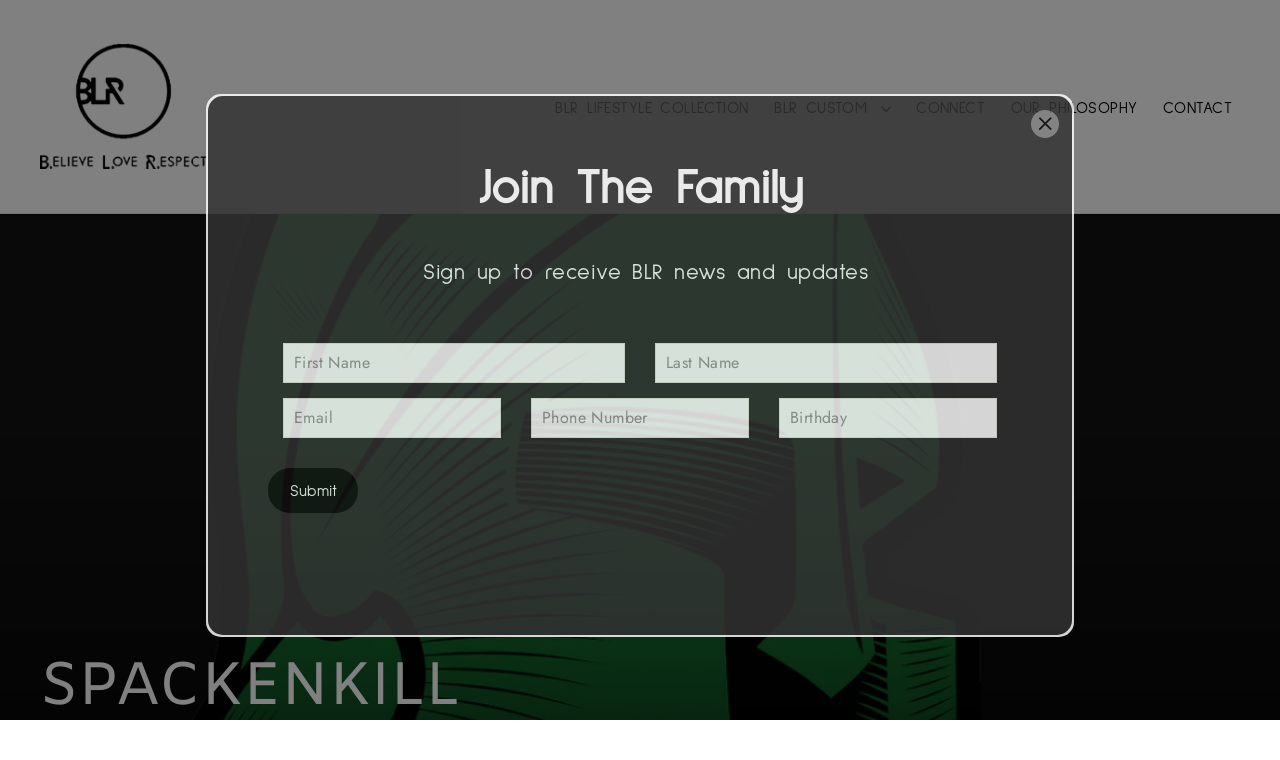

--- FILE ---
content_type: text/html; charset=utf-8
request_url: https://www.blrathletique.com/collections/spartans-athletics
body_size: 24911
content:
<!doctype html>
<html class="no-js" lang="en">
<head>
  <script type="application/vnd.locksmith+json" data-locksmith>{"version":"v252","locked":false,"initialized":true,"scope":"collection","access_granted":true,"access_denied":false,"requires_customer":false,"manual_lock":false,"remote_lock":false,"has_timeout":false,"remote_rendered":null,"hide_resource":false,"hide_links_to_resource":false,"transparent":true,"locks":{"all":[],"opened":[]},"keys":[],"keys_signature":"e2d2874a77c4525e15c06e33c7b435a36e397295708e2d099e75b3660200bce7","state":{"template":"collection","theme":123294416950,"product":null,"collection":"spartans-athletics","page":null,"blog":null,"article":null,"app":null},"now":1768360978,"path":"\/collections\/spartans-athletics","locale_root_url":"\/","canonical_url":"https:\/\/www.blrathletique.com\/collections\/spartans-athletics","customer_id":null,"customer_id_signature":"e2d2874a77c4525e15c06e33c7b435a36e397295708e2d099e75b3660200bce7","cart":null}</script><script data-locksmith>!function(){undefined;!function(){var s=window.Locksmith={},e=document.querySelector('script[type="application/vnd.locksmith+json"]'),n=e&&e.innerHTML;if(s.state={},s.util={},s.loading=!1,n)try{s.state=JSON.parse(n)}catch(d){}if(document.addEventListener&&document.querySelector){var o,a,i,t=[76,79,67,75,83,77,73,84,72,49,49],c=function(){a=t.slice(0)},l="style",r=function(e){e&&27!==e.keyCode&&"click"!==e.type||(document.removeEventListener("keydown",r),document.removeEventListener("click",r),o&&document.body.removeChild(o),o=null)};c(),document.addEventListener("keyup",function(e){if(e.keyCode===a[0]){if(clearTimeout(i),a.shift(),0<a.length)return void(i=setTimeout(c,1e3));c(),r(),(o=document.createElement("div"))[l].width="50%",o[l].maxWidth="1000px",o[l].height="85%",o[l].border="1px rgba(0, 0, 0, 0.2) solid",o[l].background="rgba(255, 255, 255, 0.99)",o[l].borderRadius="4px",o[l].position="fixed",o[l].top="50%",o[l].left="50%",o[l].transform="translateY(-50%) translateX(-50%)",o[l].boxShadow="0 2px 5px rgba(0, 0, 0, 0.3), 0 0 100vh 100vw rgba(0, 0, 0, 0.5)",o[l].zIndex="2147483645";var t=document.createElement("textarea");t.value=JSON.stringify(JSON.parse(n),null,2),t[l].border="none",t[l].display="block",t[l].boxSizing="border-box",t[l].width="100%",t[l].height="100%",t[l].background="transparent",t[l].padding="22px",t[l].fontFamily="monospace",t[l].fontSize="14px",t[l].color="#333",t[l].resize="none",t[l].outline="none",t.readOnly=!0,o.appendChild(t),document.body.appendChild(o),t.addEventListener("click",function(e){e.stopImmediatePropagation()}),t.select(),document.addEventListener("keydown",r),document.addEventListener("click",r)}})}s.isEmbedded=-1!==window.location.search.indexOf("_ab=0&_fd=0&_sc=1"),s.path=s.state.path||window.location.pathname,s.basePath=s.state.locale_root_url.concat("/apps/locksmith").replace(/^\/\//,"/"),s.reloading=!1,s.util.console=window.console||{log:function(){},error:function(){}},s.util.makeUrl=function(e,t){var n,o=s.basePath+e,a=[],i=s.cache();for(n in i)a.push(n+"="+encodeURIComponent(i[n]));for(n in t)a.push(n+"="+encodeURIComponent(t[n]));return s.state.customer_id&&(a.push("customer_id="+encodeURIComponent(s.state.customer_id)),a.push("customer_id_signature="+encodeURIComponent(s.state.customer_id_signature))),o+=(-1===o.indexOf("?")?"?":"&")+a.join("&")},s._initializeCallbacks=[],s.on=function(e,t){if("initialize"!==e)throw'Locksmith.on() currently only supports the "initialize" event';s._initializeCallbacks.push(t)},s.initializeSession=function(e){if(!s.isEmbedded){var t=!1,n=!0,o=!0;(e=e||{}).silent&&(o=n=!(t=!0)),s.ping({silent:t,spinner:n,reload:o,callback:function(){s._initializeCallbacks.forEach(function(e){e()})}})}},s.cache=function(e){var t={};try{var n=function a(e){return(document.cookie.match("(^|; )"+e+"=([^;]*)")||0)[2]};t=JSON.parse(decodeURIComponent(n("locksmith-params")||"{}"))}catch(d){}if(e){for(var o in e)t[o]=e[o];document.cookie="locksmith-params=; expires=Thu, 01 Jan 1970 00:00:00 GMT; path=/",document.cookie="locksmith-params="+encodeURIComponent(JSON.stringify(t))+"; path=/"}return t},s.cache.cart=s.state.cart,s.cache.cartLastSaved=null,s.params=s.cache(),s.util.reload=function(){s.reloading=!0;try{window.location.href=window.location.href.replace(/#.*/,"")}catch(d){s.util.console.error("Preferred reload method failed",d),window.location.reload()}},s.cache.saveCart=function(e){if(!s.cache.cart||s.cache.cart===s.cache.cartLastSaved)return e?e():null;var t=s.cache.cartLastSaved;s.cache.cartLastSaved=s.cache.cart,fetch("/cart/update.js",{method:"POST",headers:{"Content-Type":"application/json",Accept:"application/json"},body:JSON.stringify({attributes:{locksmith:s.cache.cart}})}).then(function(e){if(!e.ok)throw new Error("Cart update failed: "+e.status);return e.json()}).then(function(){e&&e()})["catch"](function(e){if(s.cache.cartLastSaved=t,!s.reloading)throw e})},s.util.spinnerHTML='<style>body{background:#FFF}@keyframes spin{from{transform:rotate(0deg)}to{transform:rotate(360deg)}}#loading{display:flex;width:100%;height:50vh;color:#777;align-items:center;justify-content:center}#loading .spinner{display:block;animation:spin 600ms linear infinite;position:relative;width:50px;height:50px}#loading .spinner-ring{stroke:currentColor;stroke-dasharray:100%;stroke-width:2px;stroke-linecap:round;fill:none}</style><div id="loading"><div class="spinner"><svg width="100%" height="100%"><svg preserveAspectRatio="xMinYMin"><circle class="spinner-ring" cx="50%" cy="50%" r="45%"></circle></svg></svg></div></div>',s.util.clobberBody=function(e){document.body.innerHTML=e},s.util.clobberDocument=function(e){e.responseText&&(e=e.responseText),document.documentElement&&document.removeChild(document.documentElement);var t=document.open("text/html","replace");t.writeln(e),t.close(),setTimeout(function(){var e=t.querySelector("[autofocus]");e&&e.focus()},100)},s.util.serializeForm=function(e){if(e&&"FORM"===e.nodeName){var t,n,o={};for(t=e.elements.length-1;0<=t;t-=1)if(""!==e.elements[t].name)switch(e.elements[t].nodeName){case"INPUT":switch(e.elements[t].type){default:case"text":case"hidden":case"password":case"button":case"reset":case"submit":o[e.elements[t].name]=e.elements[t].value;break;case"checkbox":case"radio":e.elements[t].checked&&(o[e.elements[t].name]=e.elements[t].value);break;case"file":}break;case"TEXTAREA":o[e.elements[t].name]=e.elements[t].value;break;case"SELECT":switch(e.elements[t].type){case"select-one":o[e.elements[t].name]=e.elements[t].value;break;case"select-multiple":for(n=e.elements[t].options.length-1;0<=n;n-=1)e.elements[t].options[n].selected&&(o[e.elements[t].name]=e.elements[t].options[n].value)}break;case"BUTTON":switch(e.elements[t].type){case"reset":case"submit":case"button":o[e.elements[t].name]=e.elements[t].value}}return o}},s.util.on=function(e,i,s,t){t=t||document;var c="locksmith-"+e+i,n=function(e){var t=e.target,n=e.target.parentElement,o=t&&t.className&&(t.className.baseVal||t.className)||"",a=n&&n.className&&(n.className.baseVal||n.className)||"";("string"==typeof o&&-1!==o.split(/\s+/).indexOf(i)||"string"==typeof a&&-1!==a.split(/\s+/).indexOf(i))&&!e[c]&&(e[c]=!0,s(e))};t.attachEvent?t.attachEvent(e,n):t.addEventListener(e,n,!1)},s.util.enableActions=function(e){s.util.on("click","locksmith-action",function(e){e.preventDefault();var t=e.target;t.dataset.confirmWith&&!confirm(t.dataset.confirmWith)||(t.disabled=!0,t.innerText=t.dataset.disableWith,s.post("/action",t.dataset.locksmithParams,{spinner:!1,type:"text",success:function(e){(e=JSON.parse(e.responseText)).message&&alert(e.message),s.util.reload()}}))},e)},s.util.inject=function(e,t){var n=["data","locksmith","append"];if(-1!==t.indexOf(n.join("-"))){var o=document.createElement("div");o.innerHTML=t,e.appendChild(o)}else e.innerHTML=t;var a,i,s=e.querySelectorAll("script");for(i=0;i<s.length;++i){a=s[i];var c=document.createElement("script");if(a.type&&(c.type=a.type),a.src)c.src=a.src;else{var l=document.createTextNode(a.innerHTML);c.appendChild(l)}e.appendChild(c)}var r=e.querySelector("[autofocus]");r&&r.focus()},s.post=function(e,t,n){!1!==(n=n||{}).spinner&&s.util.clobberBody(s.util.spinnerHTML);var o={};n.container===document?(o.layout=1,n.success=function(e){s.util.clobberDocument(e)}):n.container&&(o.layout=0,n.success=function(e){var t=document.getElementById(n.container);s.util.inject(t,e),t.id===t.firstChild.id&&t.parentElement.replaceChild(t.firstChild,t)}),n.form_type&&(t.form_type=n.form_type),n.include_layout_classes!==undefined&&(t.include_layout_classes=n.include_layout_classes),n.lock_id!==undefined&&(t.lock_id=n.lock_id),s.loading=!0;var a=s.util.makeUrl(e,o),i="json"===n.type||"text"===n.type;fetch(a,{method:"POST",headers:{"Content-Type":"application/json",Accept:i?"application/json":"text/html"},body:JSON.stringify(t)}).then(function(e){if(!e.ok)throw new Error("Request failed: "+e.status);return e.text()}).then(function(e){var t=n.success||s.util.clobberDocument;t(i?{responseText:e}:e)})["catch"](function(e){if(!s.reloading)if("dashboard.weglot.com"!==window.location.host){if(!n.silent)throw alert("Something went wrong! Please refresh and try again."),e;console.error(e)}else console.error(e)})["finally"](function(){s.loading=!1})},s.postResource=function(e,t){e.path=s.path,e.search=window.location.search,e.state=s.state,e.passcode&&(e.passcode=e.passcode.trim()),e.email&&(e.email=e.email.trim()),e.state.cart=s.cache.cart,e.locksmith_json=s.jsonTag,e.locksmith_json_signature=s.jsonTagSignature,s.post("/resource",e,t)},s.ping=function(e){if(!s.isEmbedded){e=e||{};var t=function(){e.reload?s.util.reload():"function"==typeof e.callback&&e.callback()};s.post("/ping",{path:s.path,search:window.location.search,state:s.state},{spinner:!!e.spinner,silent:"undefined"==typeof e.silent||e.silent,type:"text",success:function(e){e&&e.responseText?((e=JSON.parse(e.responseText)).messages&&0<e.messages.length&&s.showMessages(e.messages),e.cart&&s.cache.cart!==e.cart?(s.cache.cart=e.cart,s.cache.saveCart(function(){t(),e.cart&&e.cart.match(/^.+:/)&&s.util.reload()})):t()):console.error("[Locksmith] Invalid result in ping callback:",e)}})}},s.timeoutMonitor=function(){var e=s.cache.cart;s.ping({callback:function(){e!==s.cache.cart||setTimeout(function(){s.timeoutMonitor()},6e4)}})},s.showMessages=function(e){var t=document.createElement("div");t.style.position="fixed",t.style.left=0,t.style.right=0,t.style.bottom="-50px",t.style.opacity=0,t.style.background="#191919",t.style.color="#ddd",t.style.transition="bottom 0.2s, opacity 0.2s",t.style.zIndex=999999,t.innerHTML="        <style>          .locksmith-ab .locksmith-b { display: none; }          .locksmith-ab.toggled .locksmith-b { display: flex; }          .locksmith-ab.toggled .locksmith-a { display: none; }          .locksmith-flex { display: flex; flex-wrap: wrap; justify-content: space-between; align-items: center; padding: 10px 20px; }          .locksmith-message + .locksmith-message { border-top: 1px #555 solid; }          .locksmith-message a { color: inherit; font-weight: bold; }          .locksmith-message a:hover { color: inherit; opacity: 0.8; }          a.locksmith-ab-toggle { font-weight: inherit; text-decoration: underline; }          .locksmith-text { flex-grow: 1; }          .locksmith-cta { flex-grow: 0; text-align: right; }          .locksmith-cta button { transform: scale(0.8); transform-origin: left; }          .locksmith-cta > * { display: block; }          .locksmith-cta > * + * { margin-top: 10px; }          .locksmith-message a.locksmith-close { flex-grow: 0; text-decoration: none; margin-left: 15px; font-size: 30px; font-family: monospace; display: block; padding: 2px 10px; }                    @media screen and (max-width: 600px) {            .locksmith-wide-only { display: none !important; }            .locksmith-flex { padding: 0 15px; }            .locksmith-flex > * { margin-top: 5px; margin-bottom: 5px; }            .locksmith-cta { text-align: left; }          }                    @media screen and (min-width: 601px) {            .locksmith-narrow-only { display: none !important; }          }        </style>      "+e.map(function(e){return'<div class="locksmith-message">'+e+"</div>"}).join(""),document.body.appendChild(t),document.body.style.position="relative",document.body.parentElement.style.paddingBottom=t.offsetHeight+"px",setTimeout(function(){t.style.bottom=0,t.style.opacity=1},50),s.util.on("click","locksmith-ab-toggle",function(e){e.preventDefault();for(var t=e.target.parentElement;-1===t.className.split(" ").indexOf("locksmith-ab");)t=t.parentElement;-1!==t.className.split(" ").indexOf("toggled")?t.className=t.className.replace("toggled",""):t.className=t.className+" toggled"}),s.util.enableActions(t)}}()}();</script>
      <script data-locksmith>Locksmith.cache.cart=null</script>

  <script data-locksmith>Locksmith.jsonTag="{\"version\":\"v252\",\"locked\":false,\"initialized\":true,\"scope\":\"collection\",\"access_granted\":true,\"access_denied\":false,\"requires_customer\":false,\"manual_lock\":false,\"remote_lock\":false,\"has_timeout\":false,\"remote_rendered\":null,\"hide_resource\":false,\"hide_links_to_resource\":false,\"transparent\":true,\"locks\":{\"all\":[],\"opened\":[]},\"keys\":[],\"keys_signature\":\"e2d2874a77c4525e15c06e33c7b435a36e397295708e2d099e75b3660200bce7\",\"state\":{\"template\":\"collection\",\"theme\":123294416950,\"product\":null,\"collection\":\"spartans-athletics\",\"page\":null,\"blog\":null,\"article\":null,\"app\":null},\"now\":1768360978,\"path\":\"\\\/collections\\\/spartans-athletics\",\"locale_root_url\":\"\\\/\",\"canonical_url\":\"https:\\\/\\\/www.blrathletique.com\\\/collections\\\/spartans-athletics\",\"customer_id\":null,\"customer_id_signature\":\"e2d2874a77c4525e15c06e33c7b435a36e397295708e2d099e75b3660200bce7\",\"cart\":null}";Locksmith.jsonTagSignature="9855dc2d83775653dc92a0312d43781d64ce137ec1b7355226503505b91d5b14"</script>
  <link rel="stylesheet" href="https://obscure-escarpment-2240.herokuapp.com/stylesheets/bcpo-front.css">
  <script>var bcpo_product=null;  var bcpo_cdn = "//www.blrathletique.com/cdn/shop/t/39/assets/bcpo_cdn?3905";var inventory_quantity = [];if(bcpo_product) { for (var i = 0; i < bcpo_product.variants.length; i += 1) { bcpo_product.variants[i].inventory_quantity = inventory_quantity[i]; }}window.bcpo = window.bcpo || {}; bcpo.cart = {"note":null,"attributes":{},"original_total_price":0,"total_price":0,"total_discount":0,"total_weight":0.0,"item_count":0,"items":[],"requires_shipping":false,"currency":"USD","items_subtotal_price":0,"cart_level_discount_applications":[],"checkout_charge_amount":0};</script>

  <script src="https://code.jquery.com/jquery-3.2.1.min.js"></script>
  <meta charset="utf-8">
  <meta http-equiv="X-UA-Compatible" content="IE=edge,chrome=1">
  <meta name="viewport" content="width=device-width,initial-scale=1">
  <meta name="theme-color" content="#111111">
  <link rel="canonical" href="https://www.blrathletique.com/collections/spartans-athletics">
<title>
  SPACKENKILL

&ndash; BLR ATHLETE

</title><meta property="og:site_name" content="BLR ATHLETE">
<meta property="og:url" content="https://www.blrathletique.com/collections/spartans-athletics"><meta property="og:title" content="SPACKENKILL">
<meta property="og:type" content="website">
<meta property="og:description" content="BLR is far more than a clothing company; it is an inspirational lifestyle brand. ">

<meta property="og:image" content="http://www.blrathletique.com/cdn/shop/collections/spartants_A_1200x630.png?v=1560477511">



<meta property="og:image:secure_url" content="https://www.blrathletique.com/cdn/shop/collections/spartants_A_1200x630.png?v=1560477511">


<meta name="twitter:site" content="@">
<meta name="twitter:card" content="summary_large_image"><meta name="twitter:title" content="SPACKENKILL">
<meta name="twitter:description" content="BLR is far more than a clothing company; it is an inspirational lifestyle brand. ">
<style>
  @font-face {
  font-family: Poppins;
  font-weight: 700;
  font-style: normal;
  src: url("//www.blrathletique.com/cdn/fonts/poppins/poppins_n7.56758dcf284489feb014a026f3727f2f20a54626.woff2") format("woff2"),
       url("//www.blrathletique.com/cdn/fonts/poppins/poppins_n7.f34f55d9b3d3205d2cd6f64955ff4b36f0cfd8da.woff") format("woff");
}

  @font-face {
  font-family: Jost;
  font-weight: 400;
  font-style: normal;
  src: url("//www.blrathletique.com/cdn/fonts/jost/jost_n4.d47a1b6347ce4a4c9f437608011273009d91f2b7.woff2") format("woff2"),
       url("//www.blrathletique.com/cdn/fonts/jost/jost_n4.791c46290e672b3f85c3d1c651ef2efa3819eadd.woff") format("woff");
}


  @font-face {
  font-family: Jost;
  font-weight: 700;
  font-style: normal;
  src: url("//www.blrathletique.com/cdn/fonts/jost/jost_n7.921dc18c13fa0b0c94c5e2517ffe06139c3615a3.woff2") format("woff2"),
       url("//www.blrathletique.com/cdn/fonts/jost/jost_n7.cbfc16c98c1e195f46c536e775e4e959c5f2f22b.woff") format("woff");
}

  @font-face {
  font-family: Jost;
  font-weight: 400;
  font-style: italic;
  src: url("//www.blrathletique.com/cdn/fonts/jost/jost_i4.b690098389649750ada222b9763d55796c5283a5.woff2") format("woff2"),
       url("//www.blrathletique.com/cdn/fonts/jost/jost_i4.fd766415a47e50b9e391ae7ec04e2ae25e7e28b0.woff") format("woff");
}

  @font-face {
  font-family: Jost;
  font-weight: 700;
  font-style: italic;
  src: url("//www.blrathletique.com/cdn/fonts/jost/jost_i7.d8201b854e41e19d7ed9b1a31fe4fe71deea6d3f.woff2") format("woff2"),
       url("//www.blrathletique.com/cdn/fonts/jost/jost_i7.eae515c34e26b6c853efddc3fc0c552e0de63757.woff") format("woff");
}

</style>


   <script src="//www.blrathletique.com/cdn/shop/t/39/assets/jquery.min.js?v=115860211936397945481660743186"></script>
  <script src="https://ajax.googleapis.com/ajax/libs/jquery/3.6.0/jquery.min.js"></script>
  
  
 
  <link href="//www.blrathletique.com/cdn/shop/t/39/assets/theme.scss.css?v=85796576445268422941759332140" rel="stylesheet" type="text/css" media="all" />
  <link href="//www.blrathletique.com/cdn/shop/t/39/assets/custom.css?v=105431956973495401501663674611" rel="stylesheet" type="text/css" media="all" />   
   <link href="//www.blrathletique.com/cdn/shop/t/39/assets/pages-custom.css?v=127435706058054530321660917779" rel="stylesheet" type="text/css" media="all" />
  
  <script src="//www.blrathletique.com/cdn/shop/t/39/assets/jquery.min.js?v=115860211936397945481660743186"></script>
  <script src="//www.blrathletique.com/cdn/shop/t/39/assets/fancybox.js?v=153264795485961654981660743186"></script>
  <link href="https://cdnjs.cloudflare.com/ajax/libs/fancybox/3.3.5/jquery.fancybox.min.css" rel="stylesheet" />
  <script>
    document.documentElement.className = document.documentElement.className.replace('no-js', 'js');

    window.theme = window.theme || {};
    theme.strings = {
      addToCart: "Add to cart",
      soldOut: "Sold Out",
      unavailable: "Unavailable",
      stockLabel: "[count] in stock",
      cartSavings: "You're saving [savings]",
      cartEmpty: "Your cart is currently empty.",
      cartTermsConfirmation: "You must agree with the terms and conditions of sales to check out"
    };
    theme.settings = {
      cartType: "page",
      moneyFormat: "${{amount}}",
      quickView: false,
      themeVersion: "3.4.5"
    };
  </script>

  <script>window.performance && window.performance.mark && window.performance.mark('shopify.content_for_header.start');</script><meta id="shopify-digital-wallet" name="shopify-digital-wallet" content="/1919451190/digital_wallets/dialog">
<meta name="shopify-checkout-api-token" content="e7678f2af28638302f5e21ac9c3adbbb">
<link rel="alternate" type="application/atom+xml" title="Feed" href="/collections/spartans-athletics.atom" />
<link rel="alternate" type="application/json+oembed" href="https://www.blrathletique.com/collections/spartans-athletics.oembed">
<script async="async" src="/checkouts/internal/preloads.js?locale=en-US"></script>
<link rel="preconnect" href="https://shop.app" crossorigin="anonymous">
<script async="async" src="https://shop.app/checkouts/internal/preloads.js?locale=en-US&shop_id=1919451190" crossorigin="anonymous"></script>
<script id="apple-pay-shop-capabilities" type="application/json">{"shopId":1919451190,"countryCode":"US","currencyCode":"USD","merchantCapabilities":["supports3DS"],"merchantId":"gid:\/\/shopify\/Shop\/1919451190","merchantName":"BLR ATHLETE","requiredBillingContactFields":["postalAddress","email"],"requiredShippingContactFields":["postalAddress","email"],"shippingType":"shipping","supportedNetworks":["visa","masterCard","amex","discover","elo","jcb"],"total":{"type":"pending","label":"BLR ATHLETE","amount":"1.00"},"shopifyPaymentsEnabled":true,"supportsSubscriptions":true}</script>
<script id="shopify-features" type="application/json">{"accessToken":"e7678f2af28638302f5e21ac9c3adbbb","betas":["rich-media-storefront-analytics"],"domain":"www.blrathletique.com","predictiveSearch":true,"shopId":1919451190,"locale":"en"}</script>
<script>var Shopify = Shopify || {};
Shopify.shop = "blr-athlete.myshopify.com";
Shopify.locale = "en";
Shopify.currency = {"active":"USD","rate":"1.0"};
Shopify.country = "US";
Shopify.theme = {"name":"Motion with Installments message - ITG-Main","id":123294416950,"schema_name":"Motion","schema_version":"3.4.5","theme_store_id":847,"role":"main"};
Shopify.theme.handle = "null";
Shopify.theme.style = {"id":null,"handle":null};
Shopify.cdnHost = "www.blrathletique.com/cdn";
Shopify.routes = Shopify.routes || {};
Shopify.routes.root = "/";</script>
<script type="module">!function(o){(o.Shopify=o.Shopify||{}).modules=!0}(window);</script>
<script>!function(o){function n(){var o=[];function n(){o.push(Array.prototype.slice.apply(arguments))}return n.q=o,n}var t=o.Shopify=o.Shopify||{};t.loadFeatures=n(),t.autoloadFeatures=n()}(window);</script>
<script>
  window.ShopifyPay = window.ShopifyPay || {};
  window.ShopifyPay.apiHost = "shop.app\/pay";
  window.ShopifyPay.redirectState = null;
</script>
<script id="shop-js-analytics" type="application/json">{"pageType":"collection"}</script>
<script defer="defer" async type="module" src="//www.blrathletique.com/cdn/shopifycloud/shop-js/modules/v2/client.init-shop-cart-sync_IZsNAliE.en.esm.js"></script>
<script defer="defer" async type="module" src="//www.blrathletique.com/cdn/shopifycloud/shop-js/modules/v2/chunk.common_0OUaOowp.esm.js"></script>
<script type="module">
  await import("//www.blrathletique.com/cdn/shopifycloud/shop-js/modules/v2/client.init-shop-cart-sync_IZsNAliE.en.esm.js");
await import("//www.blrathletique.com/cdn/shopifycloud/shop-js/modules/v2/chunk.common_0OUaOowp.esm.js");

  window.Shopify.SignInWithShop?.initShopCartSync?.({"fedCMEnabled":true,"windoidEnabled":true});

</script>
<script>
  window.Shopify = window.Shopify || {};
  if (!window.Shopify.featureAssets) window.Shopify.featureAssets = {};
  window.Shopify.featureAssets['shop-js'] = {"shop-cart-sync":["modules/v2/client.shop-cart-sync_DLOhI_0X.en.esm.js","modules/v2/chunk.common_0OUaOowp.esm.js"],"init-fed-cm":["modules/v2/client.init-fed-cm_C6YtU0w6.en.esm.js","modules/v2/chunk.common_0OUaOowp.esm.js"],"shop-button":["modules/v2/client.shop-button_BCMx7GTG.en.esm.js","modules/v2/chunk.common_0OUaOowp.esm.js"],"shop-cash-offers":["modules/v2/client.shop-cash-offers_BT26qb5j.en.esm.js","modules/v2/chunk.common_0OUaOowp.esm.js","modules/v2/chunk.modal_CGo_dVj3.esm.js"],"init-windoid":["modules/v2/client.init-windoid_B9PkRMql.en.esm.js","modules/v2/chunk.common_0OUaOowp.esm.js"],"init-shop-email-lookup-coordinator":["modules/v2/client.init-shop-email-lookup-coordinator_DZkqjsbU.en.esm.js","modules/v2/chunk.common_0OUaOowp.esm.js"],"shop-toast-manager":["modules/v2/client.shop-toast-manager_Di2EnuM7.en.esm.js","modules/v2/chunk.common_0OUaOowp.esm.js"],"shop-login-button":["modules/v2/client.shop-login-button_BtqW_SIO.en.esm.js","modules/v2/chunk.common_0OUaOowp.esm.js","modules/v2/chunk.modal_CGo_dVj3.esm.js"],"avatar":["modules/v2/client.avatar_BTnouDA3.en.esm.js"],"pay-button":["modules/v2/client.pay-button_CWa-C9R1.en.esm.js","modules/v2/chunk.common_0OUaOowp.esm.js"],"init-shop-cart-sync":["modules/v2/client.init-shop-cart-sync_IZsNAliE.en.esm.js","modules/v2/chunk.common_0OUaOowp.esm.js"],"init-customer-accounts":["modules/v2/client.init-customer-accounts_DenGwJTU.en.esm.js","modules/v2/client.shop-login-button_BtqW_SIO.en.esm.js","modules/v2/chunk.common_0OUaOowp.esm.js","modules/v2/chunk.modal_CGo_dVj3.esm.js"],"init-shop-for-new-customer-accounts":["modules/v2/client.init-shop-for-new-customer-accounts_JdHXxpS9.en.esm.js","modules/v2/client.shop-login-button_BtqW_SIO.en.esm.js","modules/v2/chunk.common_0OUaOowp.esm.js","modules/v2/chunk.modal_CGo_dVj3.esm.js"],"init-customer-accounts-sign-up":["modules/v2/client.init-customer-accounts-sign-up_D6__K_p8.en.esm.js","modules/v2/client.shop-login-button_BtqW_SIO.en.esm.js","modules/v2/chunk.common_0OUaOowp.esm.js","modules/v2/chunk.modal_CGo_dVj3.esm.js"],"checkout-modal":["modules/v2/client.checkout-modal_C_ZQDY6s.en.esm.js","modules/v2/chunk.common_0OUaOowp.esm.js","modules/v2/chunk.modal_CGo_dVj3.esm.js"],"shop-follow-button":["modules/v2/client.shop-follow-button_XetIsj8l.en.esm.js","modules/v2/chunk.common_0OUaOowp.esm.js","modules/v2/chunk.modal_CGo_dVj3.esm.js"],"lead-capture":["modules/v2/client.lead-capture_DvA72MRN.en.esm.js","modules/v2/chunk.common_0OUaOowp.esm.js","modules/v2/chunk.modal_CGo_dVj3.esm.js"],"shop-login":["modules/v2/client.shop-login_ClXNxyh6.en.esm.js","modules/v2/chunk.common_0OUaOowp.esm.js","modules/v2/chunk.modal_CGo_dVj3.esm.js"],"payment-terms":["modules/v2/client.payment-terms_CNlwjfZz.en.esm.js","modules/v2/chunk.common_0OUaOowp.esm.js","modules/v2/chunk.modal_CGo_dVj3.esm.js"]};
</script>
<script>(function() {
  var isLoaded = false;
  function asyncLoad() {
    if (isLoaded) return;
    isLoaded = true;
    var urls = ["https:\/\/cdn.prooffactor.com\/javascript\/dist\/1.0\/jcr-widget.js?account_id=shopify:blr-athlete.myshopify.com\u0026shop=blr-athlete.myshopify.com","https:\/\/cdn.nfcube.com\/899e733659fef408b54df1fda00c20c8.js?shop=blr-athlete.myshopify.com","https:\/\/static.klaviyo.com\/onsite\/js\/VPW8Ft\/klaviyo.js?company_id=VPW8Ft\u0026shop=blr-athlete.myshopify.com"];
    for (var i = 0; i < urls.length; i++) {
      var s = document.createElement('script');
      s.type = 'text/javascript';
      s.async = true;
      s.src = urls[i];
      var x = document.getElementsByTagName('script')[0];
      x.parentNode.insertBefore(s, x);
    }
  };
  if(window.attachEvent) {
    window.attachEvent('onload', asyncLoad);
  } else {
    window.addEventListener('load', asyncLoad, false);
  }
})();</script>
<script id="__st">var __st={"a":1919451190,"offset":-18000,"reqid":"52db0372-b081-48fb-a226-530388fb0c25-1768360977","pageurl":"www.blrathletique.com\/collections\/spartans-athletics","u":"9ccaed3a0b07","p":"collection","rtyp":"collection","rid":90485489718};</script>
<script>window.ShopifyPaypalV4VisibilityTracking = true;</script>
<script id="captcha-bootstrap">!function(){'use strict';const t='contact',e='account',n='new_comment',o=[[t,t],['blogs',n],['comments',n],[t,'customer']],c=[[e,'customer_login'],[e,'guest_login'],[e,'recover_customer_password'],[e,'create_customer']],r=t=>t.map((([t,e])=>`form[action*='/${t}']:not([data-nocaptcha='true']) input[name='form_type'][value='${e}']`)).join(','),a=t=>()=>t?[...document.querySelectorAll(t)].map((t=>t.form)):[];function s(){const t=[...o],e=r(t);return a(e)}const i='password',u='form_key',d=['recaptcha-v3-token','g-recaptcha-response','h-captcha-response',i],f=()=>{try{return window.sessionStorage}catch{return}},m='__shopify_v',_=t=>t.elements[u];function p(t,e,n=!1){try{const o=window.sessionStorage,c=JSON.parse(o.getItem(e)),{data:r}=function(t){const{data:e,action:n}=t;return t[m]||n?{data:e,action:n}:{data:t,action:n}}(c);for(const[e,n]of Object.entries(r))t.elements[e]&&(t.elements[e].value=n);n&&o.removeItem(e)}catch(o){console.error('form repopulation failed',{error:o})}}const l='form_type',E='cptcha';function T(t){t.dataset[E]=!0}const w=window,h=w.document,L='Shopify',v='ce_forms',y='captcha';let A=!1;((t,e)=>{const n=(g='f06e6c50-85a8-45c8-87d0-21a2b65856fe',I='https://cdn.shopify.com/shopifycloud/storefront-forms-hcaptcha/ce_storefront_forms_captcha_hcaptcha.v1.5.2.iife.js',D={infoText:'Protected by hCaptcha',privacyText:'Privacy',termsText:'Terms'},(t,e,n)=>{const o=w[L][v],c=o.bindForm;if(c)return c(t,g,e,D).then(n);var r;o.q.push([[t,g,e,D],n]),r=I,A||(h.body.append(Object.assign(h.createElement('script'),{id:'captcha-provider',async:!0,src:r})),A=!0)});var g,I,D;w[L]=w[L]||{},w[L][v]=w[L][v]||{},w[L][v].q=[],w[L][y]=w[L][y]||{},w[L][y].protect=function(t,e){n(t,void 0,e),T(t)},Object.freeze(w[L][y]),function(t,e,n,w,h,L){const[v,y,A,g]=function(t,e,n){const i=e?o:[],u=t?c:[],d=[...i,...u],f=r(d),m=r(i),_=r(d.filter((([t,e])=>n.includes(e))));return[a(f),a(m),a(_),s()]}(w,h,L),I=t=>{const e=t.target;return e instanceof HTMLFormElement?e:e&&e.form},D=t=>v().includes(t);t.addEventListener('submit',(t=>{const e=I(t);if(!e)return;const n=D(e)&&!e.dataset.hcaptchaBound&&!e.dataset.recaptchaBound,o=_(e),c=g().includes(e)&&(!o||!o.value);(n||c)&&t.preventDefault(),c&&!n&&(function(t){try{if(!f())return;!function(t){const e=f();if(!e)return;const n=_(t);if(!n)return;const o=n.value;o&&e.removeItem(o)}(t);const e=Array.from(Array(32),(()=>Math.random().toString(36)[2])).join('');!function(t,e){_(t)||t.append(Object.assign(document.createElement('input'),{type:'hidden',name:u})),t.elements[u].value=e}(t,e),function(t,e){const n=f();if(!n)return;const o=[...t.querySelectorAll(`input[type='${i}']`)].map((({name:t})=>t)),c=[...d,...o],r={};for(const[a,s]of new FormData(t).entries())c.includes(a)||(r[a]=s);n.setItem(e,JSON.stringify({[m]:1,action:t.action,data:r}))}(t,e)}catch(e){console.error('failed to persist form',e)}}(e),e.submit())}));const S=(t,e)=>{t&&!t.dataset[E]&&(n(t,e.some((e=>e===t))),T(t))};for(const o of['focusin','change'])t.addEventListener(o,(t=>{const e=I(t);D(e)&&S(e,y())}));const B=e.get('form_key'),M=e.get(l),P=B&&M;t.addEventListener('DOMContentLoaded',(()=>{const t=y();if(P)for(const e of t)e.elements[l].value===M&&p(e,B);[...new Set([...A(),...v().filter((t=>'true'===t.dataset.shopifyCaptcha))])].forEach((e=>S(e,t)))}))}(h,new URLSearchParams(w.location.search),n,t,e,['guest_login'])})(!0,!0)}();</script>
<script integrity="sha256-4kQ18oKyAcykRKYeNunJcIwy7WH5gtpwJnB7kiuLZ1E=" data-source-attribution="shopify.loadfeatures" defer="defer" src="//www.blrathletique.com/cdn/shopifycloud/storefront/assets/storefront/load_feature-a0a9edcb.js" crossorigin="anonymous"></script>
<script crossorigin="anonymous" defer="defer" src="//www.blrathletique.com/cdn/shopifycloud/storefront/assets/shopify_pay/storefront-65b4c6d7.js?v=20250812"></script>
<script data-source-attribution="shopify.dynamic_checkout.dynamic.init">var Shopify=Shopify||{};Shopify.PaymentButton=Shopify.PaymentButton||{isStorefrontPortableWallets:!0,init:function(){window.Shopify.PaymentButton.init=function(){};var t=document.createElement("script");t.src="https://www.blrathletique.com/cdn/shopifycloud/portable-wallets/latest/portable-wallets.en.js",t.type="module",document.head.appendChild(t)}};
</script>
<script data-source-attribution="shopify.dynamic_checkout.buyer_consent">
  function portableWalletsHideBuyerConsent(e){var t=document.getElementById("shopify-buyer-consent"),n=document.getElementById("shopify-subscription-policy-button");t&&n&&(t.classList.add("hidden"),t.setAttribute("aria-hidden","true"),n.removeEventListener("click",e))}function portableWalletsShowBuyerConsent(e){var t=document.getElementById("shopify-buyer-consent"),n=document.getElementById("shopify-subscription-policy-button");t&&n&&(t.classList.remove("hidden"),t.removeAttribute("aria-hidden"),n.addEventListener("click",e))}window.Shopify?.PaymentButton&&(window.Shopify.PaymentButton.hideBuyerConsent=portableWalletsHideBuyerConsent,window.Shopify.PaymentButton.showBuyerConsent=portableWalletsShowBuyerConsent);
</script>
<script data-source-attribution="shopify.dynamic_checkout.cart.bootstrap">document.addEventListener("DOMContentLoaded",(function(){function t(){return document.querySelector("shopify-accelerated-checkout-cart, shopify-accelerated-checkout")}if(t())Shopify.PaymentButton.init();else{new MutationObserver((function(e,n){t()&&(Shopify.PaymentButton.init(),n.disconnect())})).observe(document.body,{childList:!0,subtree:!0})}}));
</script>
<link id="shopify-accelerated-checkout-styles" rel="stylesheet" media="screen" href="https://www.blrathletique.com/cdn/shopifycloud/portable-wallets/latest/accelerated-checkout-backwards-compat.css" crossorigin="anonymous">
<style id="shopify-accelerated-checkout-cart">
        #shopify-buyer-consent {
  margin-top: 1em;
  display: inline-block;
  width: 100%;
}

#shopify-buyer-consent.hidden {
  display: none;
}

#shopify-subscription-policy-button {
  background: none;
  border: none;
  padding: 0;
  text-decoration: underline;
  font-size: inherit;
  cursor: pointer;
}

#shopify-subscription-policy-button::before {
  box-shadow: none;
}

      </style>

<script>window.performance && window.performance.mark && window.performance.mark('shopify.content_for_header.end');</script>
  <!--[if lt IE 9]>
<script src="//cdnjs.cloudflare.com/ajax/libs/html5shiv/3.7.2/html5shiv.min.js" type="text/javascript"></script>
<![endif]-->
<!--[if (lte IE 9) ]><script src="//www.blrathletique.com/cdn/shop/t/39/assets/match-media.min.js?v=159635276924582161481660743186" type="text/javascript"></script><![endif]-->


  
   
  
  <script>theme.jQuery = jQuery;</script>

  
  <script src="//www.blrathletique.com/cdn/shop/t/39/assets/vendor.js" defer="defer"></script>



  

  
  <script src="//www.blrathletique.com/cdn/shop/t/39/assets/theme.js?v=69174694986040906011660743186" defer="defer"></script>


<!-- "snippets/hulkcode_common.liquid" was not rendered, the associated app was uninstalled --><link href="https://monorail-edge.shopifysvc.com" rel="dns-prefetch">
<script>(function(){if ("sendBeacon" in navigator && "performance" in window) {try {var session_token_from_headers = performance.getEntriesByType('navigation')[0].serverTiming.find(x => x.name == '_s').description;} catch {var session_token_from_headers = undefined;}var session_cookie_matches = document.cookie.match(/_shopify_s=([^;]*)/);var session_token_from_cookie = session_cookie_matches && session_cookie_matches.length === 2 ? session_cookie_matches[1] : "";var session_token = session_token_from_headers || session_token_from_cookie || "";function handle_abandonment_event(e) {var entries = performance.getEntries().filter(function(entry) {return /monorail-edge.shopifysvc.com/.test(entry.name);});if (!window.abandonment_tracked && entries.length === 0) {window.abandonment_tracked = true;var currentMs = Date.now();var navigation_start = performance.timing.navigationStart;var payload = {shop_id: 1919451190,url: window.location.href,navigation_start,duration: currentMs - navigation_start,session_token,page_type: "collection"};window.navigator.sendBeacon("https://monorail-edge.shopifysvc.com/v1/produce", JSON.stringify({schema_id: "online_store_buyer_site_abandonment/1.1",payload: payload,metadata: {event_created_at_ms: currentMs,event_sent_at_ms: currentMs}}));}}window.addEventListener('pagehide', handle_abandonment_event);}}());</script>
<script id="web-pixels-manager-setup">(function e(e,d,r,n,o){if(void 0===o&&(o={}),!Boolean(null===(a=null===(i=window.Shopify)||void 0===i?void 0:i.analytics)||void 0===a?void 0:a.replayQueue)){var i,a;window.Shopify=window.Shopify||{};var t=window.Shopify;t.analytics=t.analytics||{};var s=t.analytics;s.replayQueue=[],s.publish=function(e,d,r){return s.replayQueue.push([e,d,r]),!0};try{self.performance.mark("wpm:start")}catch(e){}var l=function(){var e={modern:/Edge?\/(1{2}[4-9]|1[2-9]\d|[2-9]\d{2}|\d{4,})\.\d+(\.\d+|)|Firefox\/(1{2}[4-9]|1[2-9]\d|[2-9]\d{2}|\d{4,})\.\d+(\.\d+|)|Chrom(ium|e)\/(9{2}|\d{3,})\.\d+(\.\d+|)|(Maci|X1{2}).+ Version\/(15\.\d+|(1[6-9]|[2-9]\d|\d{3,})\.\d+)([,.]\d+|)( \(\w+\)|)( Mobile\/\w+|) Safari\/|Chrome.+OPR\/(9{2}|\d{3,})\.\d+\.\d+|(CPU[ +]OS|iPhone[ +]OS|CPU[ +]iPhone|CPU IPhone OS|CPU iPad OS)[ +]+(15[._]\d+|(1[6-9]|[2-9]\d|\d{3,})[._]\d+)([._]\d+|)|Android:?[ /-](13[3-9]|1[4-9]\d|[2-9]\d{2}|\d{4,})(\.\d+|)(\.\d+|)|Android.+Firefox\/(13[5-9]|1[4-9]\d|[2-9]\d{2}|\d{4,})\.\d+(\.\d+|)|Android.+Chrom(ium|e)\/(13[3-9]|1[4-9]\d|[2-9]\d{2}|\d{4,})\.\d+(\.\d+|)|SamsungBrowser\/([2-9]\d|\d{3,})\.\d+/,legacy:/Edge?\/(1[6-9]|[2-9]\d|\d{3,})\.\d+(\.\d+|)|Firefox\/(5[4-9]|[6-9]\d|\d{3,})\.\d+(\.\d+|)|Chrom(ium|e)\/(5[1-9]|[6-9]\d|\d{3,})\.\d+(\.\d+|)([\d.]+$|.*Safari\/(?![\d.]+ Edge\/[\d.]+$))|(Maci|X1{2}).+ Version\/(10\.\d+|(1[1-9]|[2-9]\d|\d{3,})\.\d+)([,.]\d+|)( \(\w+\)|)( Mobile\/\w+|) Safari\/|Chrome.+OPR\/(3[89]|[4-9]\d|\d{3,})\.\d+\.\d+|(CPU[ +]OS|iPhone[ +]OS|CPU[ +]iPhone|CPU IPhone OS|CPU iPad OS)[ +]+(10[._]\d+|(1[1-9]|[2-9]\d|\d{3,})[._]\d+)([._]\d+|)|Android:?[ /-](13[3-9]|1[4-9]\d|[2-9]\d{2}|\d{4,})(\.\d+|)(\.\d+|)|Mobile Safari.+OPR\/([89]\d|\d{3,})\.\d+\.\d+|Android.+Firefox\/(13[5-9]|1[4-9]\d|[2-9]\d{2}|\d{4,})\.\d+(\.\d+|)|Android.+Chrom(ium|e)\/(13[3-9]|1[4-9]\d|[2-9]\d{2}|\d{4,})\.\d+(\.\d+|)|Android.+(UC? ?Browser|UCWEB|U3)[ /]?(15\.([5-9]|\d{2,})|(1[6-9]|[2-9]\d|\d{3,})\.\d+)\.\d+|SamsungBrowser\/(5\.\d+|([6-9]|\d{2,})\.\d+)|Android.+MQ{2}Browser\/(14(\.(9|\d{2,})|)|(1[5-9]|[2-9]\d|\d{3,})(\.\d+|))(\.\d+|)|K[Aa][Ii]OS\/(3\.\d+|([4-9]|\d{2,})\.\d+)(\.\d+|)/},d=e.modern,r=e.legacy,n=navigator.userAgent;return n.match(d)?"modern":n.match(r)?"legacy":"unknown"}(),u="modern"===l?"modern":"legacy",c=(null!=n?n:{modern:"",legacy:""})[u],f=function(e){return[e.baseUrl,"/wpm","/b",e.hashVersion,"modern"===e.buildTarget?"m":"l",".js"].join("")}({baseUrl:d,hashVersion:r,buildTarget:u}),m=function(e){var d=e.version,r=e.bundleTarget,n=e.surface,o=e.pageUrl,i=e.monorailEndpoint;return{emit:function(e){var a=e.status,t=e.errorMsg,s=(new Date).getTime(),l=JSON.stringify({metadata:{event_sent_at_ms:s},events:[{schema_id:"web_pixels_manager_load/3.1",payload:{version:d,bundle_target:r,page_url:o,status:a,surface:n,error_msg:t},metadata:{event_created_at_ms:s}}]});if(!i)return console&&console.warn&&console.warn("[Web Pixels Manager] No Monorail endpoint provided, skipping logging."),!1;try{return self.navigator.sendBeacon.bind(self.navigator)(i,l)}catch(e){}var u=new XMLHttpRequest;try{return u.open("POST",i,!0),u.setRequestHeader("Content-Type","text/plain"),u.send(l),!0}catch(e){return console&&console.warn&&console.warn("[Web Pixels Manager] Got an unhandled error while logging to Monorail."),!1}}}}({version:r,bundleTarget:l,surface:e.surface,pageUrl:self.location.href,monorailEndpoint:e.monorailEndpoint});try{o.browserTarget=l,function(e){var d=e.src,r=e.async,n=void 0===r||r,o=e.onload,i=e.onerror,a=e.sri,t=e.scriptDataAttributes,s=void 0===t?{}:t,l=document.createElement("script"),u=document.querySelector("head"),c=document.querySelector("body");if(l.async=n,l.src=d,a&&(l.integrity=a,l.crossOrigin="anonymous"),s)for(var f in s)if(Object.prototype.hasOwnProperty.call(s,f))try{l.dataset[f]=s[f]}catch(e){}if(o&&l.addEventListener("load",o),i&&l.addEventListener("error",i),u)u.appendChild(l);else{if(!c)throw new Error("Did not find a head or body element to append the script");c.appendChild(l)}}({src:f,async:!0,onload:function(){if(!function(){var e,d;return Boolean(null===(d=null===(e=window.Shopify)||void 0===e?void 0:e.analytics)||void 0===d?void 0:d.initialized)}()){var d=window.webPixelsManager.init(e)||void 0;if(d){var r=window.Shopify.analytics;r.replayQueue.forEach((function(e){var r=e[0],n=e[1],o=e[2];d.publishCustomEvent(r,n,o)})),r.replayQueue=[],r.publish=d.publishCustomEvent,r.visitor=d.visitor,r.initialized=!0}}},onerror:function(){return m.emit({status:"failed",errorMsg:"".concat(f," has failed to load")})},sri:function(e){var d=/^sha384-[A-Za-z0-9+/=]+$/;return"string"==typeof e&&d.test(e)}(c)?c:"",scriptDataAttributes:o}),m.emit({status:"loading"})}catch(e){m.emit({status:"failed",errorMsg:(null==e?void 0:e.message)||"Unknown error"})}}})({shopId: 1919451190,storefrontBaseUrl: "https://www.blrathletique.com",extensionsBaseUrl: "https://extensions.shopifycdn.com/cdn/shopifycloud/web-pixels-manager",monorailEndpoint: "https://monorail-edge.shopifysvc.com/unstable/produce_batch",surface: "storefront-renderer",enabledBetaFlags: ["2dca8a86","a0d5f9d2"],webPixelsConfigList: [{"id":"shopify-app-pixel","configuration":"{}","eventPayloadVersion":"v1","runtimeContext":"STRICT","scriptVersion":"0450","apiClientId":"shopify-pixel","type":"APP","privacyPurposes":["ANALYTICS","MARKETING"]},{"id":"shopify-custom-pixel","eventPayloadVersion":"v1","runtimeContext":"LAX","scriptVersion":"0450","apiClientId":"shopify-pixel","type":"CUSTOM","privacyPurposes":["ANALYTICS","MARKETING"]}],isMerchantRequest: false,initData: {"shop":{"name":"BLR ATHLETE","paymentSettings":{"currencyCode":"USD"},"myshopifyDomain":"blr-athlete.myshopify.com","countryCode":"US","storefrontUrl":"https:\/\/www.blrathletique.com"},"customer":null,"cart":null,"checkout":null,"productVariants":[],"purchasingCompany":null},},"https://www.blrathletique.com/cdn","7cecd0b6w90c54c6cpe92089d5m57a67346",{"modern":"","legacy":""},{"shopId":"1919451190","storefrontBaseUrl":"https:\/\/www.blrathletique.com","extensionBaseUrl":"https:\/\/extensions.shopifycdn.com\/cdn\/shopifycloud\/web-pixels-manager","surface":"storefront-renderer","enabledBetaFlags":"[\"2dca8a86\", \"a0d5f9d2\"]","isMerchantRequest":"false","hashVersion":"7cecd0b6w90c54c6cpe92089d5m57a67346","publish":"custom","events":"[[\"page_viewed\",{}],[\"collection_viewed\",{\"collection\":{\"id\":\"90485489718\",\"title\":\"SPACKENKILL\",\"productVariants\":[]}}]]"});</script><script>
  window.ShopifyAnalytics = window.ShopifyAnalytics || {};
  window.ShopifyAnalytics.meta = window.ShopifyAnalytics.meta || {};
  window.ShopifyAnalytics.meta.currency = 'USD';
  var meta = {"products":[],"page":{"pageType":"collection","resourceType":"collection","resourceId":90485489718,"requestId":"52db0372-b081-48fb-a226-530388fb0c25-1768360977"}};
  for (var attr in meta) {
    window.ShopifyAnalytics.meta[attr] = meta[attr];
  }
</script>
<script class="analytics">
  (function () {
    var customDocumentWrite = function(content) {
      var jquery = null;

      if (window.jQuery) {
        jquery = window.jQuery;
      } else if (window.Checkout && window.Checkout.$) {
        jquery = window.Checkout.$;
      }

      if (jquery) {
        jquery('body').append(content);
      }
    };

    var hasLoggedConversion = function(token) {
      if (token) {
        return document.cookie.indexOf('loggedConversion=' + token) !== -1;
      }
      return false;
    }

    var setCookieIfConversion = function(token) {
      if (token) {
        var twoMonthsFromNow = new Date(Date.now());
        twoMonthsFromNow.setMonth(twoMonthsFromNow.getMonth() + 2);

        document.cookie = 'loggedConversion=' + token + '; expires=' + twoMonthsFromNow;
      }
    }

    var trekkie = window.ShopifyAnalytics.lib = window.trekkie = window.trekkie || [];
    if (trekkie.integrations) {
      return;
    }
    trekkie.methods = [
      'identify',
      'page',
      'ready',
      'track',
      'trackForm',
      'trackLink'
    ];
    trekkie.factory = function(method) {
      return function() {
        var args = Array.prototype.slice.call(arguments);
        args.unshift(method);
        trekkie.push(args);
        return trekkie;
      };
    };
    for (var i = 0; i < trekkie.methods.length; i++) {
      var key = trekkie.methods[i];
      trekkie[key] = trekkie.factory(key);
    }
    trekkie.load = function(config) {
      trekkie.config = config || {};
      trekkie.config.initialDocumentCookie = document.cookie;
      var first = document.getElementsByTagName('script')[0];
      var script = document.createElement('script');
      script.type = 'text/javascript';
      script.onerror = function(e) {
        var scriptFallback = document.createElement('script');
        scriptFallback.type = 'text/javascript';
        scriptFallback.onerror = function(error) {
                var Monorail = {
      produce: function produce(monorailDomain, schemaId, payload) {
        var currentMs = new Date().getTime();
        var event = {
          schema_id: schemaId,
          payload: payload,
          metadata: {
            event_created_at_ms: currentMs,
            event_sent_at_ms: currentMs
          }
        };
        return Monorail.sendRequest("https://" + monorailDomain + "/v1/produce", JSON.stringify(event));
      },
      sendRequest: function sendRequest(endpointUrl, payload) {
        // Try the sendBeacon API
        if (window && window.navigator && typeof window.navigator.sendBeacon === 'function' && typeof window.Blob === 'function' && !Monorail.isIos12()) {
          var blobData = new window.Blob([payload], {
            type: 'text/plain'
          });

          if (window.navigator.sendBeacon(endpointUrl, blobData)) {
            return true;
          } // sendBeacon was not successful

        } // XHR beacon

        var xhr = new XMLHttpRequest();

        try {
          xhr.open('POST', endpointUrl);
          xhr.setRequestHeader('Content-Type', 'text/plain');
          xhr.send(payload);
        } catch (e) {
          console.log(e);
        }

        return false;
      },
      isIos12: function isIos12() {
        return window.navigator.userAgent.lastIndexOf('iPhone; CPU iPhone OS 12_') !== -1 || window.navigator.userAgent.lastIndexOf('iPad; CPU OS 12_') !== -1;
      }
    };
    Monorail.produce('monorail-edge.shopifysvc.com',
      'trekkie_storefront_load_errors/1.1',
      {shop_id: 1919451190,
      theme_id: 123294416950,
      app_name: "storefront",
      context_url: window.location.href,
      source_url: "//www.blrathletique.com/cdn/s/trekkie.storefront.55c6279c31a6628627b2ba1c5ff367020da294e2.min.js"});

        };
        scriptFallback.async = true;
        scriptFallback.src = '//www.blrathletique.com/cdn/s/trekkie.storefront.55c6279c31a6628627b2ba1c5ff367020da294e2.min.js';
        first.parentNode.insertBefore(scriptFallback, first);
      };
      script.async = true;
      script.src = '//www.blrathletique.com/cdn/s/trekkie.storefront.55c6279c31a6628627b2ba1c5ff367020da294e2.min.js';
      first.parentNode.insertBefore(script, first);
    };
    trekkie.load(
      {"Trekkie":{"appName":"storefront","development":false,"defaultAttributes":{"shopId":1919451190,"isMerchantRequest":null,"themeId":123294416950,"themeCityHash":"16074478948234573524","contentLanguage":"en","currency":"USD","eventMetadataId":"569f6d2e-3d57-42f5-87ce-16794187c5a4"},"isServerSideCookieWritingEnabled":true,"monorailRegion":"shop_domain","enabledBetaFlags":["65f19447"]},"Session Attribution":{},"S2S":{"facebookCapiEnabled":false,"source":"trekkie-storefront-renderer","apiClientId":580111}}
    );

    var loaded = false;
    trekkie.ready(function() {
      if (loaded) return;
      loaded = true;

      window.ShopifyAnalytics.lib = window.trekkie;

      var originalDocumentWrite = document.write;
      document.write = customDocumentWrite;
      try { window.ShopifyAnalytics.merchantGoogleAnalytics.call(this); } catch(error) {};
      document.write = originalDocumentWrite;

      window.ShopifyAnalytics.lib.page(null,{"pageType":"collection","resourceType":"collection","resourceId":90485489718,"requestId":"52db0372-b081-48fb-a226-530388fb0c25-1768360977","shopifyEmitted":true});

      var match = window.location.pathname.match(/checkouts\/(.+)\/(thank_you|post_purchase)/)
      var token = match? match[1]: undefined;
      if (!hasLoggedConversion(token)) {
        setCookieIfConversion(token);
        window.ShopifyAnalytics.lib.track("Viewed Product Category",{"currency":"USD","category":"Collection: spartans-athletics","collectionName":"spartans-athletics","collectionId":90485489718,"nonInteraction":true},undefined,undefined,{"shopifyEmitted":true});
      }
    });


        var eventsListenerScript = document.createElement('script');
        eventsListenerScript.async = true;
        eventsListenerScript.src = "//www.blrathletique.com/cdn/shopifycloud/storefront/assets/shop_events_listener-3da45d37.js";
        document.getElementsByTagName('head')[0].appendChild(eventsListenerScript);

})();</script>
<script
  defer
  src="https://www.blrathletique.com/cdn/shopifycloud/perf-kit/shopify-perf-kit-3.0.3.min.js"
  data-application="storefront-renderer"
  data-shop-id="1919451190"
  data-render-region="gcp-us-central1"
  data-page-type="collection"
  data-theme-instance-id="123294416950"
  data-theme-name="Motion"
  data-theme-version="3.4.5"
  data-monorail-region="shop_domain"
  data-resource-timing-sampling-rate="10"
  data-shs="true"
  data-shs-beacon="true"
  data-shs-export-with-fetch="true"
  data-shs-logs-sample-rate="1"
  data-shs-beacon-endpoint="https://www.blrathletique.com/api/collect"
></script>
</head>
<style>
  /* Mobile Menu Css Start */

.cstm_drawer {
    text-align: center;
    font-size: 12px;
    color: #000000bd;
    padding:0px;
}
.cstm_drawer_head {
    border-bottom:none;
}  
.cstm_mobile_nav .mobile-nav__item:after {
    border-bottom: 1px solid #ffffff;
}
.cstm_drawer ul.cstm_term {
    list-style: none;
    margin: 0;
}

.cstm_drawer ul.cstm_term li {
    padding: 20px 0px;
    font-size: 18px;
}
.cstm_drawer ul.cstm_term li a {
    color:#2e2828d9; 
}
.cstm_drawer { 
    top:15%;    
    overflow: visible;
}
.drawer_left_cstm {
    width: 256px;
    left: -302px;
}



.cstm_drawer {
    text-align: center;
    font-size: 12px;
    color: #000000bd;
    padding:0px;
}
.cstm_sub_list button.cstm_btn_menu {
    text-align: center;
}
.cstm_mobile_nav li  a.mobile-nav__link {
    font-size: 16px;
    color: #000000bd;
}
span.mobile-nav__faux-link.scstm_clr_txt {
    color: #000000bd;
    font-size: 16px;
}
/* Mobile Menu Css End */
</style>
<body class="template-collection ctm_" data-transitions="false">

  

  <a class="in-page-link visually-hidden skip-link" href="#MainContent">Skip to content</a>

  <div id="PageContainer" class="page-container">
    <div class="transition-body">

    <div id="shopify-section-header" class="shopify-section">



<div id="NavDrawer" class="drawer drawer--left drawer_left_cstm">
  <div class="drawer__fixed-header">
    <div class="cstm_drawer_head drawer__header appear-animation appear-delay-1">
      <div class="drawer__title">
        

      </div>
      <div class="drawer__close">
        <button type="button" class="drawer__close-button js-drawer-close colse_cstm">
          <svg aria-hidden="true" focusable="false" role="presentation" class="icon icon-close" viewBox="0 0 64 64"><defs><style>.cls-1{fill:none;stroke:#000;stroke-miterlimit:10;stroke-width:2px}</style></defs><path class="cls-1" d="M19 17.61l27.12 27.13m0-27.12L19 44.74"/></svg>
          <span class="icon__fallback-text">Close menu</span>
        </button>
      </div>
    </div>
  </div>
  <div class="drawer__inner cstm_drawer">
      <ul class="mobile-nav__social">
      
<li class="appear-animation appear-delay-2">
        <a href="https://www.instagram.com/blr_athletique/" title="BLR ATHLETE on Instagram">
          <svg style="width:28; height:28;" xmlns="http://www.w3.org/2000/svg" xmlns:xlink="http://www.w3.org/1999/xlink" data-name="Layer 1" viewBox="0 0 128 128"><defs><clipPath id="b"><circle cx="64" cy="64" r="64" fill="none"/></clipPath><clipPath id="c"><path fill="none" d="M104-163H24a24.07 24.07 0 0 0-24 24v80a24.07 24.07 0 0 0 24 24h80a24.07 24.07 0 0 0 24-24v-80a24.07 24.07 0 0 0-24-24Zm16 104a16 16 0 0 1-16 16H24A16 16 0 0 1 8-59v-80a16 16 0 0 1 16-16h80a16 16 0 0 1 16 16Z"/></clipPath><clipPath id="e"><circle cx="82" cy="209" r="5" fill="none"/></clipPath><clipPath id="g"><path fill="none" d="M64-115a16 16 0 0 0-16 16 16 16 0 0 0 16 16 16 16 0 0 0 16-16 16 16 0 0 0-16-16Zm0 24a8 8 0 0 1-8-8 8 8 0 0 1 8-8 8 8 0 0 1 8 8 8 8 0 0 1-8 8Z"/></clipPath><clipPath id="h"><path fill="none" d="M84-63H44a16 16 0 0 1-16-16v-40a16 16 0 0 1 16-16h40a16 16 0 0 1 16 16v40a16 16 0 0 1-16 16Zm-40-64a8 8 0 0 0-8 8v40a8 8 0 0 0 8 8h40a8 8 0 0 0 8-8v-40a8 8 0 0 0-8-8Z"/></clipPath><clipPath id="i"><circle cx="82" cy="-117" r="5" fill="none"/></clipPath><radialGradient id="a" cx="27.5" cy="121.5" r="137.5" gradientUnits="userSpaceOnUse"><stop offset="0" stop-color="#ffd676"/><stop offset=".25" stop-color="#f2a454"/><stop offset=".38" stop-color="#f05c3c"/><stop offset=".7" stop-color="#c22f86"/><stop offset=".96" stop-color="#6666ad"/><stop offset=".99" stop-color="#5c6cb2"/></radialGradient><radialGradient id="d" cx="27.5" cy="-41.5" r="148.5" xlink:href="#a"/><radialGradient id="f" cx="13.87" cy="303.38" r="185.63" xlink:href="#a"/><radialGradient id="j" cx="13.87" cy="-22.62" r="185.63" xlink:href="#a"/></defs><g clip-path="url(#b)"><circle cx="27.5" cy="121.5" r="137.5" fill="url(#a)"/></g><g clip-path="url(#c)"><circle cx="27.5" cy="-41.5" r="148.5" fill="url(#d)"/></g><g clip-path="url(#e)"><circle cx="13.87" cy="303.38" r="185.63" fill="url(#f)"/></g><g clip-path="url(#g)"><circle cx="27.5" cy="-41.5" r="148.5" fill="url(#d)"/></g><g clip-path="url(#h)"><circle cx="27.5" cy="-41.5" r="148.5" fill="url(#d)"/></g><g clip-path="url(#i)"><circle cx="13.87" cy="-22.62" r="185.63" fill="url(#j)"/></g><circle cx="82" cy="46" r="5" fill="#fff"/><path fill="#fff" d="M64 48a16 16 0 1 0 16 16 16 16 0 0 0-16-16Zm0 24a8 8 0 1 1 8-8 8 8 0 0 1-8 8Z"/><rect width="64" height="64" x="32" y="32" fill="none" stroke="#fff" stroke-miterlimit="10" stroke-width="8" rx="12" ry="12"/></svg>
          <span class="icon__fallback-text">Instagram</span>
        </a>
      </li>
    
    
    
    
<li class="appear-animation appear-delay-3">
        <a href="https://www.facebook.com/BLR-Athletique-100254298975690" title="BLR ATHLETE on Facebook">
          <?xml version="1.0" encoding="utf-8"?>
<!-- Generator: Adobe Illustrator 24.0.2, SVG Export Plug-In . SVG Version: 6.00 Build 0)  -->
<svg style="width:28; height:28;" version="1.0" id="Layer_1" xmlns="http://www.w3.org/2000/svg" xmlns:xlink="http://www.w3.org/1999/xlink" x="0px" y="0px"
	 viewBox="0 0 500 500" style="enable-background:new 0 0 500 500;" xml:space="preserve">
<style type="text/css">
	.st0{fill:#4785E1;}
	.st1{fill:#FFFFFF;}
</style>
<circle class="st0" cx="250" cy="250" r="243.94"/>
<path class="st1" d="M128.33,253.43c21.09,4.35,38.54-0.11,50.54-18.86c16.02,26.91,54.84,27.36,71.01,0.21
	c16.08,26.95,54.92,26.89,70.88,0c17.3,19.57,19.87,20.55,50.65,18.94c0,1.12,0,2.23,0,3.34c0,32.49,0,64.99,0,97.48
	c0,10.81-6.08,16.95-16.8,16.95c-69.83,0.01-139.67,0.01-209.5,0c-10.57,0-16.78-6.16-16.78-16.65c-0.01-32.6,0-65.2,0-97.8
	C128.33,256,128.33,254.96,128.33,253.43z M350.64,320.84c-0.16,1.15-0.2,1.99-0.39,2.8c-4.23,18.59-22.01,30.23-41.14,26.95
	c-19.39-3.33-32.47-23.24-28-42.61c4.55-19.73,24.89-31.99,43.85-26.39c9.19,2.72,16.02,8.62,21.61,16.2
	c2.23,3.02,5.12,3.64,7.6,1.8c2.48-1.83,2.82-4.83,0.49-7.8c-2.47-3.14-4.98-6.33-7.94-8.98c-14.34-12.84-30.75-16.48-48.62-8.9
	c-17.64,7.48-27.18,21.5-27.84,40.6c-1.04,30.19,26.85,52.48,56.26,45.55c19.8-4.66,34.81-23.4,34.74-43.37
	c-0.01-3.67-1.74-5.9-5.09-5.93c-11.81-0.09-23.62-0.09-35.43,0c-3,0.02-5.03,2.27-5.02,5.03c0.01,2.76,2.04,4.87,5.06,5.01
	c2.63,0.12,5.27,0.04,7.91,0.04C335.95,320.84,343.2,320.84,350.64,320.84z"/>
<path class="st1" d="M173.15,219.7c1.49-26.99,4.01-64.31,5.5-91.14c-15.76,0-31.09,0-46.53,0c-7.47,26.9-15.86,64.17-23.35,91.14
	c0,0,0,0,0,0c0,0,0,0,0,0c0,0,0,0,0,0.01c0,0,0,0,0,0c-0.24,8.04,5.02,16.7,12.94,20.64c9.17,4.56,18.96,5.76,28.92,3.59
	c11.82-2.58,21.56-13.3,22.52-24.18c0,0,0,0,0,0C173.15,219.74,173.15,219.72,173.15,219.7C173.15,219.7,173.15,219.7,173.15,219.7
	C173.15,219.7,173.15,219.7,173.15,219.7z"/>
<path class="st1" d="M391.23,219.68c-7.51-27.03-16.09-64.28-23.54-91.12c-15.53,0-30.88,0-46.53,0
	c1.49,26.98,3.62,64.19,5.11,91.12c0,0,0,0,0,0c0,0,0,0,0,0c0,0,0,0.01,0,0.01c0,0,0,0,0,0c2.4,11.21,8.57,19.29,19.14,23.05
	c11.92,4.24,23.75,2.71,34.6-3.78C387.06,234.75,390.3,227.91,391.23,219.68C391.23,219.68,391.23,219.68,391.23,219.68z"/>
<path class="st1" d="M314.91,219.72c-1.5-27.11-2.5-64.31-3.98-91.11c-18.84,0-37.34,0-55.73,0c0,27.05,0.48,64.27,0.48,91.11
	c0,0,0,0,0,0c1.25,13.82,15.33,25.42,30.34,25.13C300.4,244.58,314.16,232.65,314.91,219.72
	C314.91,219.72,314.91,219.72,314.91,219.72z"/>
<path class="st1" d="M244.01,220.61c-0.68-27.14-0.55-64.36-1.22-91.19c-18.84-0.57-37.32-0.13-55.7-0.69
	c-0.82,27.04-1.48,63.26-2.29,90.08c0,0,0,0,0,0c0.83,13.86,14.55,25.87,29.56,26.04C228.75,245.02,242.87,233.51,244.01,220.61
	C244.01,220.61,244.01,220.61,244.01,220.61z"/>
</svg>

          <span class="icon__fallback-text">Facebook</span>
        </a>
      </li>
    
    
    
    
    
    
  </ul>

  

 

    <ul class="mobile-nav cstm_mobile_nav" role="navigation" aria-label="Primary">
      
       
        <li class="top_space_cstm mobile_after mobile-nav__item appear-animation appear-delay-4">
          
            <a href="#" class="mobile-nav__link">Home</a>
          

          
        </li>
      
       
        <li class="top_space_cstm mobile_after mobile-nav__item appear-animation appear-delay-5">
          
            <a href="#" class="mobile-nav__link">BLR LIFESTYLE COLLECTION</a>
          

          
        </li>
      
       
        <li class="top_space_cstm mobile_after mobile-nav__item appear-animation appear-delay-6">
          
            <div class="mobile-nav__has-sublist cstm_sub_list">
              
                <button type="button" class="mobile-nav__link--button collapsible-trigger collapsible--auto-height cstm_btn_menu" aria-controls="Linklist-blr-custom">
                  <span class="mobile-nav__faux-link scstm_clr_txt">BLR CUSTOM</span>
                  <div class="mobile-nav__toggle cstm_togle_menu">
                    <span>
                      <span class="collapsible-trigger__icon collapsible-trigger__icon--open cstm_col_icon" role="presentation">
  <svg aria-hidden="true" focusable="false" role="presentation" class="icon icon--wide icon-chevron-down" viewBox="0 0 28 16"><path d="M1.57 1.59l12.76 12.77L27.1 1.59" stroke-width="2" stroke="#000" fill="none" fill-rule="evenodd"/></svg>
</span>

                    </span>
                  </div>
                </button>
              
            </div>
          

          
            <div id="Linklist-blr-custom" class="mobile-nav__sublist collapsible-content collapsible-content--all" aria-labelledby="Label-blr-custom">
              <div class="collapsible-content__inner">
                <ul class="mobile-nav__sublist">
                  


                    <li class="mobile-nav__item">
                      <div class="mobile-nav__child-item">
                        
                          <a href="/pages/blr-custom" class="mobile-nav__link" id="Sublabel-about-blr-custom">
                            About BLR Custom
                          </a>
                        
                        
                      </div>

                      
                    </li>
                  


                    <li class="mobile-nav__item">
                      <div class="mobile-nav__child-item">
                        
                          <a href="/collections" class="mobile-nav__link" id="Sublabel-blr-team">
                            BLR Team
                          </a>
                        
                        
                      </div>

                      
                    </li>
                  
                </ul>
              </div>
            </div>
          
        </li>
      
       
        <li class="top_space_cstm mobile_after mobile-nav__item appear-animation appear-delay-7">
          
            <a href="#" class="mobile-nav__link">CONNECT</a>
          

          
        </li>
      
       
        <li class="top_space_cstm mobile_after mobile-nav__item appear-animation appear-delay-8">
          
            <a href="/pages/our-philosophy-1" class="mobile-nav__link">OUR PHILOSOPHY</a>
          

          
        </li>
      
       
        <li class="top_space_cstm mobile_after mobile-nav__item appear-animation appear-delay-9">
          
            <a href="#" class="mobile-nav__link">CONTACT</a>
          

          
        </li>
      

      

          <li class="mobile-nav__item appear-animation appear-delay-10">
            <a href="/account/login" class="mobile-nav__link">Log in</a>
          </li>
        
      

      <li class="mobile-nav__spacer"></li>
    </ul>
 
  </div>
</div>









    


<style>
  .site-nav__link {
    font-size: 15px;

    
      padding-left: 8px;
      padding-right: 8px;
    
  }
</style>

<div data-section-id="header" data-section-type="header-section">
  <div class="header-wrapper ">

    

    <header class="site-header" data-sticky="false">
      <div class="page-width">
        <div
          class="header-layout header-layout--left-center"
          data-logo-align="left">

          
            <div class="header-item header-item--logo">
              
  

    
<style>
    .header-item--logo,
    .header-layout--left-center .header-item--logo,
    .header-layout--left-center .header-item--icons {
      -webkit-box-flex: 0 1 100px;
      -ms-flex: 0 1 100px;
      flex: 0 1 100px;
    }

    @media only screen and (min-width: 590px) {
      .header-item--logo,
      .header-layout--left-center .header-item--logo,
      .header-layout--left-center .header-item--icons {
        -webkit-box-flex: 0 0 180px;
        -ms-flex: 0 0 180px;
        flex: 0 0 180px;
      }
    }

    .site-header__logo a {
      max-width: 100px;
    }
    .is-light .site-header__logo .logo--inverted {
      max-width: 100px;
    }
    @media only screen and (min-width: 590px) {
      .site-header__logo a {
        max-width: 180px;
      }

      .is-light .site-header__logo .logo--inverted {
        max-width: 180px;
      }
    }
    </style>

    
      <div class="h1 site-header__logo" itemscope itemtype="http://schema.org/Organization">
    
    
      
      <a
        href="/"
        itemprop="url"
        class="site-header__logo-link logo--has-inverted">
        <img
          class="small--hide"
          src="//www.blrathletique.com/cdn/shop/files/logo-1_180x.png?v=1659768673"
          srcset="//www.blrathletique.com/cdn/shop/files/logo-1_180x.png?v=1659768673 1x, //www.blrathletique.com/cdn/shop/files/logo-1_180x@2x.png?v=1659768673 2x"
          alt="BLR ATHLETE"
          itemprop="logo">
        <img
          class="medium-up--hide"
          src="//www.blrathletique.com/cdn/shop/files/logo-1_100x.png?v=1659768673"
          srcset="//www.blrathletique.com/cdn/shop/files/logo-1_100x.png?v=1659768673 1x, //www.blrathletique.com/cdn/shop/files/logo-1_100x@2x.png?v=1659768673 2x"
          alt="BLR ATHLETE">
      </a>
      
        <a
          href="/"
          itemprop="url"
          class="site-header__logo-link logo--inverted">
          <img
            class="small--hide"
            src="//www.blrathletique.com/cdn/shop/files/BLR-logo_180x.png?v=1659162475"
            srcset="//www.blrathletique.com/cdn/shop/files/BLR-logo_180x.png?v=1659162475 1x, //www.blrathletique.com/cdn/shop/files/BLR-logo_180x@2x.png?v=1659162475 2x"
            alt="BLR ATHLETE"
            itemprop="logo">
          <img
            class="medium-up--hide"
            src="//www.blrathletique.com/cdn/shop/files/BLR-logo_100x.png?v=1659162475"
            srcset="//www.blrathletique.com/cdn/shop/files/BLR-logo_100x.png?v=1659162475 1x, //www.blrathletique.com/cdn/shop/files/BLR-logo_100x@2x.png?v=1659162475 2x"
            alt="BLR ATHLETE">
        </a>
      
    
    
      </div>
    

  




            </div>
          

          
            <div class="header-item header-item--navigation text-center">
              


<ul
  class="site-nav site-navigation medium-down--hide custom_parent_clas"
  
    role="navigation" aria-label="Primary"
  >
  


    <li
      class="site-nav__item site-nav__expanded-item"
      >

      <a href="/collections/casual" class="site-nav__link">
        BLR LIFESTYLE COLLECTION
        
      </a>
      
    </li>
  


    <li
      class="site-nav__item site-nav__expanded-item site-nav--has-dropdown"
      aria-haspopup="true">

      <a href="#" class="site-nav__link site-nav__link--has-dropdown">
        BLR CUSTOM
        
          <svg aria-hidden="true" focusable="false" role="presentation" class="icon icon--wide icon-chevron-down" viewBox="0 0 28 16"><path d="M1.57 1.59l12.76 12.77L27.1 1.59" stroke-width="2" stroke="#000" fill="none" fill-rule="evenodd"/></svg>
        
      </a>
      
        <ul class="site-nav__dropdown text-left">
          


            <li class="">
              <a href="/pages/blr-custom" class="site-nav__dropdown-link site-nav__dropdown-link--second-level ">
                About BLR Custom
                
              </a>
              
            </li>
          


            <li class="">
              <a href="/collections" class="site-nav__dropdown-link site-nav__dropdown-link--second-level ">
                 BLR Team
                
              </a>
              
            </li>
          
        </ul>
      
    </li>
  


    <li
      class="site-nav__item site-nav__expanded-item"
      >

      <a href="/pages/connect" class="site-nav__link">
        CONNECT
        
      </a>
      
    </li>
  


    <li
      class="site-nav__item site-nav__expanded-item"
      >

      <a href="/pages/our-philosophy-1" class="site-nav__link">
        OUR PHILOSOPHY
        
      </a>
      
    </li>
  


    <li
      class="site-nav__item site-nav__expanded-item"
      >

      <a href="/pages/contact-us" class="site-nav__link">
        CONTACT
        
      </a>
      
    </li>
   
</ul>

            </div>
          

          

          
          <div class="header-item header-item--icons">
            <div class="site-nav site-nav--icons">
  
  <div class="site-nav__icons">
    
      <a class="site-nav__link site-nav__link--icon medium-down--hide" href="/account">
        <svg aria-hidden="true" focusable="false" role="presentation" class="icon icon-user" viewBox="0 0 64 64"><defs><style>.cls-1{fill:none;stroke:#000;stroke-miterlimit:10;stroke-width:2px}</style></defs><path class="cls-1" d="M35 39.84v-2.53c3.3-1.91 6-6.66 6-11.41 0-7.63 0-13.82-9-13.82s-9 6.19-9 13.82c0 4.75 2.7 9.51 6 11.41v2.53c-10.18.85-18 6-18 12.16h42c0-6.19-7.82-11.31-18-12.16z"/></svg>
        <span class="icon__fallback-text">
          
            Log in
          
        </span>
      </a>
    

    

    
      <button
        type="button"
        class="site-nav__link site-nav__link--icon js-drawer-open-nav large-up--hide"
        aria-controls="NavDrawer">
        <svg aria-hidden="true" focusable="false" role="presentation" class="icon icon-hamburger" viewBox="0 0 64 64"><defs><style>.cls-1{fill:none;stroke:#000;stroke-miterlimit:10;stroke-width:2px}</style></defs><path class="cls-1" d="M7 15h51M7 32h43M7 49h51"/></svg>
        <span class="icon__fallback-text">Site navigation</span>
      </button>
    

    <a href="/cart" class="site-nav__link site-nav__link--icon js-drawer-open-cart js-no-transition" aria-controls="CartDrawer">
      <span class="cart-link">
        <svg aria-hidden="true" focusable="false" role="presentation" class="icon icon-cart" viewBox="0 0 64 64"><defs><style>.cls-1{fill:none;stroke:#000;stroke-miterlimit:10;stroke-width:2px}</style></defs><path class="cls-1" d="M14 17.44h46.79l-7.94 25.61H20.96l-9.65-35.1H3"/><circle cx="27" cy="53" r="2"/><circle cx="47" cy="53" r="2"/></svg>
        <span class="icon__fallback-text">Cart</span>
        <span class="cart-link__bubble"></span>
      </span>
    </a>
  </div>
</div>

          </div>
         
        </div>

        
      </div>
      <div class="site-header__search-container">
        <div class="site-header__search">
          <div class="page-width">
            <form action="/search" method="get" class="site-header__search-form" role="search">
              
                <input type="hidden" name="type" value="product">
              
              <button type="submit" class="text-link site-header__search-btn">
                <svg aria-hidden="true" focusable="false" role="presentation" class="icon icon-search" viewBox="0 0 64 64"><defs><style>.cls-1{fill:none;stroke:#000;stroke-miterlimit:10;stroke-width:2px}</style></defs><path class="cls-1" d="M47.16 28.58A18.58 18.58 0 1 1 28.58 10a18.58 18.58 0 0 1 18.58 18.58zM54 54L41.94 42"/></svg>
                <span class="icon__fallback-text">Search</span>
              </button>
              <input type="search" name="q" value="" placeholder="Search our store" class="site-header__search-input" aria-label="Search our store">
            </form>
            <button type="button" class="js-search-header-close text-link site-header__search-btn">
              <svg aria-hidden="true" focusable="false" role="presentation" class="icon icon-close" viewBox="0 0 64 64"><defs><style>.cls-1{fill:none;stroke:#000;stroke-miterlimit:10;stroke-width:2px}</style></defs><path class="cls-1" d="M19 17.61l27.12 27.13m0-27.12L19 44.74"/></svg>
              <span class="icon__fallback-text">"Close (esc)"</span>
            </button>
          </div>
        </div>
      </div>
    </header>
  </div>
</div>




</div>

      <main class="main-content" id="MainContent">
        <div id="shopify-section-collection-template" class="shopify-section">




<div id="CollectionSection" data-section-id="collection-template" data-section-type="collection-template">
  
    <div class="collection-hero loading--delayed">
      <div
        class="collection-hero__image lazyload"
        data-bgset="
  
  //www.blrathletique.com/cdn/shop/collections/spartants_A_180x.png?v=1560477511 180w 210h,
  //www.blrathletique.com/cdn/shop/collections/spartants_A_360x.png?v=1560477511 360w 421h,
  //www.blrathletique.com/cdn/shop/collections/spartants_A_540x.png?v=1560477511 540w 631h,
  //www.blrathletique.com/cdn/shop/collections/spartants_A_720x.png?v=1560477511 720w 842h,
  //www.blrathletique.com/cdn/shop/collections/spartants_A_900x.png?v=1560477511 900w 1052h,
  //www.blrathletique.com/cdn/shop/collections/spartants_A_1080x.png?v=1560477511 1080w 1262h,
  //www.blrathletique.com/cdn/shop/collections/spartants_A_1296x.png?v=1560477511 1296w 1515h,
  //www.blrathletique.com/cdn/shop/collections/spartants_A_1512x.png?v=1560477511 1512w 1767h,
  

"
        data-sizes="auto">
      </div>
      <noscript>
        <div
          class="collection-hero__image"
          style="background-image: url(//www.blrathletique.com/cdn/shop/collections/spartants_A_1400x.png?v=1560477511);";
          ></div>
      </noscript>

      <div class="collection-hero__content">
        <div class="page-width">
          <header class="section-header section-header--hero">
            <h1 class="section-header__title section-header__title--medium">
              <div class="animation-cropper">
                <div class="animation-contents">
                  SPACKENKILL
                </div>
              </div>
            </h1>
          </header>
        </div>
      </div>

    </div>
  

  <div class="page-width page-content">
    


    

    

    

    <div id="CollectionAjaxResult">
      <div id="CollectionAjaxContent">
        <div class="grid grid--uniform">
          

          


          
            <div class="grid__item">
              <p>Sorry, there are no products in this collection.</p>
            </div>
          
        </div>

        

        
      </div>
    </div>
  </div>
</div>




</div>
<script data-locksmith>
    var load = function () {

          if (document.querySelectorAll('.locksmith-manual-trigger').length > 0) {
            Locksmith.ping();
          }


      Locksmith.util.on('submit', 'locksmith-resource-form', function (event) {
        event.preventDefault();
        var data = Locksmith.util.serializeForm(event.target);
        Locksmith.postResource(data, { spinner: false, container: 'locksmith-content' });
      });

      Locksmith.util.on('click', 'locksmith-manual-trigger', function (event) {
        event.preventDefault();
        Locksmith.postResource({}, { spinner: true, container: document });
      });

      Locksmith.submitPasscode = function (passcode) {
        Locksmith.postResource(
          { passcode: passcode },
          { spinner: false, container: 'locksmith-content' }
        );
      };
    };

    if (typeof Locksmith !== 'undefined') {
      load();
    } else {
      window.addEventListener('load', load);
    }
  </script>
      </main>
      <div id="shopify-section-custom-marquee-image" class="shopify-section">
<div class="mq_img" style="background-color:#111111;">
  <div class="marquee">
    <marquee  direction="left" scrollamount="15">
        
          
        
    </marquee>
  </div>
  <div class="bnr_img">
    
      <img src="//www.blrathletique.com/cdn/shop/files/image-asset-14b4a1eb-1920w.png?v=1659076918">
    
  </div>
  <div class="nav_ftr">
      <ul class="dis__list">
        
          <li class="main-nav__link ">
            <a href="/collections/casual">BLR LIFESTYLE COLLECTION</a>
          </li>
        
          <li class="main-nav__link ">
            <a href="/pages/blr-custom">BLR CUSTOM</a>
          </li>
        
          <li class="main-nav__link ">
            <a href="/pages/connect">CONNECT</a>
          </li>
        
          <li class="main-nav__link ">
            <a href="/pages/our-philosophy-1">OUR PHILOSOPHY</a>
          </li>
        
          <li class="main-nav__link ">
            <a href="/pages/contact-us">CONTACT</a>
          </li>
        
      </ul>
</nav>
  </div>
</div>





</div>
      <div id="shopify-section-footer" class="shopify-section"><footer class="site-footer cstm_site_fo">
  <div class="page-width">

    <div class="grid">
      
      
        
        <style>
        @media only screen and (min-width: 590px) {
          .footer__item--1543026952634 {
            width: 95%;
          }
        }
        </style>

        

        
          <div  class="grid__item footer__item--1543026952634">
            
<div
  >
  <div class="collapsible-content__inner contact_clas">
    <div class="footer__collapsible footer_collapsible--disabled">
      <p>Address: 1129 Main Street Fishkill, NY 12524</p>
<p>Email: <a href="mailto:support@blrathletique.com" target="_blank">support@blrathletique.com</a></p>
<p>Business Hours:</p>
<div class="time_ftr">
<div class="ftr_fi">
<p>Wed - Sun</p> <p>Noon-5p</p>
</div>
</div>
    </div>
  </div>
</div>

          </div>
        
      
        
        <style>
        @media only screen and (min-width: 590px) {
          .footer__item--fc381922-b31e-4aec-93ae-c3de58ab2ffd {
            width: 95%;
          }
        }
        </style>

        
          <div class="footer__clear small--hide medium-up--hide"></div>
          
        

        
          <div  class="grid__item small--hide footer__item--fc381922-b31e-4aec-93ae-c3de58ab2ffd custom_social_icn">
            <div class="footer__logo-social">
  

  <ul class="no-bullets footer__social">
    
      <li>
        <a href="https://www.instagram.com/blr_athletique/" title="BLR ATHLETE on Instagram">
          

<svg width="32" height="32" viewBox="0 0 160 160" fill="none" xmlns="http://www.w3.org/2000/svg">
<g clip-path="url(#clip0_3056_389)">
<path d="M0 79.8C0 35.7 35.9 -0.0999741 80.2 2.58828e-05C124.3 0.100026 160 36 159.9 80.3C159.8 124.2 124 159.9 80 159.9C35.8 159.9 0 124 0 79.8ZM80.1 15C44.3 15 15.1 43.9 15 79.6C14.9 115.6 43.9 144.9 79.8 144.9C115.6 144.9 144.7 116 144.9 80.4C145 44.3 116 15.1 80.1 15Z" fill="#FAFAFA"/>
<path d="M77 119.9C71.5 119.4 64 120.8 56.6 119C47.3 116.8 41.4 111.1 40.1 101.8C38.2 87.3 38.2 72.5 40.1 58C41.3 49 47.1 42.5 56.2 41.1C71.2 38.8 86.4 38.9 101.4 40.9C112 42.3 117.9 49.1 118.9 59.7C120.3 73 120.2 86.3 118.9 99.6C117.7 111.8 109.1 119.3 96.8 119.7C91 120.1 85 119.9 77 119.9ZM47.6 79.9C47.5 79.9 47.4 79.9 47.3 79.9C47.3 85.4 47.3 90.9 47.3 96.4C47.3 97.2 47.5 98.1 47.6 98.9C48.8 107.2 53.5 111.5 61.8 112.1C73.6 112.9 85.4 112.9 97.1 112.1C105.3 111.6 110.3 107.5 111.2 99.4C112.6 86.5 112.6 73.5 111.2 60.6C110.4 52.7 105.5 48.6 97.6 47.9C85.5 47 73.4 47 61.3 47.9C53.2 48.5 48.4 52.8 47.7 61C47.1 67.3 47.6 73.6 47.6 79.9Z" fill="#F4F4F4"/>
<path d="M100.2 80C100.2 91.4 90.9 100.7 79.6 100.8C68.1 100.9 58.6 91.4 58.7 79.8C58.7 68.4 68 59.1 79.3 59C90.8 59 100.3 68.4 100.2 80ZM79.5 93C86.8 93 92.3 87.4 92.4 80C92.4 72.6 86.9 66.9 79.7 66.8C72.2 66.7 66.5 72.4 66.6 80C66.6 87.5 72.2 93 79.5 93Z" fill="#F4F4F4"/>
<path d="M101.1 53.7C104.3 54.2 106.1 56 105.7 59.1C105.4 62.2 103.2 63.8 100.2 63.5C97.3 63.2 95.4 61.2 95.7 58.1C96.1 54.9 98.2 53.7 101.1 53.7Z" fill="#F4F4F4"/>
</g>
<defs>
<clipPath id="clip0_3056_389">
<rect width="159.9" height="159.9" fill="white"/>
</clipPath>
</defs>
</svg>


          <span class="icon__fallback-text">Instagram</span>
        </a>
      </li>
    
    
                  <li>
                      <a href="https://www.google.com/maps/place/BLR+ATHLETIQUE/@41.4456599,-74.420133,15z/data=!4m2!3m1!1s0x0:0xf0f36f448fb90480?sa=X&ved=2ahUKEwiY57__to3xAhUGCGMBHY9qBtEQ_BIwEHoECCwQBQ" title="BLR ATHLETE on Google">
                        <svg width="32" height="32" viewBox="0 0 160 160" fill="none" xmlns="http://www.w3.org/2000/svg">
<g clip-path="url(#clip0_3066_336)">
<path d="M79.7 159.9C35.6 159.8 -0.0999735 123.9 2.64665e-05 79.6C0.100026 35.5 36.1 -0.0999729 80.4 2.70534e-05C124.3 0.100027 159.9 36 159.9 80.1C159.8 124.2 123.9 160 79.7 159.9ZM79.6 144.9C115.4 145 144.7 116.2 144.9 80.5C145.1 44.4 116.2 15.1 80.3 15C44.4 14.9 15.2 43.7 15 79.4C14.8 115.5 43.7 144.8 79.6 144.9Z" fill="#FAFAFA"/>
<path d="M82.4 77.3C89.7 84.8 95.2 85.3 102.8 78.8C104.3 77.6 104.9 77.3 106.2 78.9C108.8 82.1 112.3 83.4 116.4 82.9C118.7 82.6 119.2 83.6 119.2 85.7C119.1 94.5 119.1 103.3 119.2 112.1C119.2 115.5 117.6 116.8 114.3 116.8C92.9 116.7 71.4 116.7 50 116.8C46 116.8 44.8 115.1 44.8 111.3C44.9 103 45 94.7 44.8 86.4C44.7 83.6 45.5 82.6 48.4 82.9C52.3 83.3 55.6 81.8 58.1 78.9C59.2 77.7 59.7 76.9 61.5 78.5C69 85.3 75.1 84.9 82.4 77.3ZM109.8 103.9C106.9 108 103.7 109.2 100.7 107.6C97.7 106 96.5 103.3 97.6 100C99 95.9 102.3 95.2 106.1 96C106.6 96.1 107 96.4 107.5 96.6C109.6 97.7 110.7 96 111.5 94.7C112.5 93 110.5 92.6 109.5 92C104.3 89 97.6 91.1 94.5 96.6C91.3 102.2 93.7 109.4 99.6 112.2C105 114.8 111.2 112.5 113.9 107C116.6 101.5 115.6 99.8 109.5 99.8C108.3 99.8 107.2 99.8 106 99.8C104.9 99.8 104.1 100 104.1 101.4C104.1 102.6 104.1 103.8 105.8 103.8C106.9 103.9 108 103.9 109.8 103.9Z" fill="#FAFAFA"/>
<path d="M84 59C84 57.7 84 56.3 84 55C84 44 84 44.1 95.1 43.9C98.7 43.8 100 44.8 100.3 48.4C100.8 55 102 61.6 102.7 68.2C103.4 74.5 99.5 79.4 93.8 79.7C88.3 79.9 84.2 75.7 84.1 69.5C84 65.9 84 62.4 84 59Z" fill="#FAFAFA"/>
<path d="M80.1 57.8C80.1 62.3 80.2 65.9 80.1 69.6C79.9 75.5 76.3 79 70.8 78.9C65.3 78.8 60.9 74.5 61.4 68.9C62.1 61.3 63.3 53.7 64.1 46.2C64.3 44.5 65.1 43.9 66.7 44C67 44 67.4 44 67.7 44C71.7 44.1 77.5 42.7 79.1 44.7C81.9 48.2 79.6 53.9 80.1 57.8Z" fill="#FAFAFA"/>
<path d="M60.2 46.7C59.3 55.1 58.6 63.4 57.5 71.6C56.8 77.1 51.8 80.5 46.8 79.3C41.4 78 38.7 73.5 40.2 67.9C42.1 60.9 44.3 53.9 46.2 46.8C46.8 44.8 47.5 43.6 49.9 43.8C52.5 44 55.2 43.9 57.9 43.8C60.2 43.9 60.9 44.8 60.2 46.7Z" fill="#FAFAFA"/>
<path d="M110.7 44C115 42.8 117.3 44.9 118.4 49.9C119.8 56 122.1 62 123.9 68C125.3 72.8 123 77.2 118.4 78.6C113.2 80.2 107.8 77.8 106.9 72.8C105.3 64 104.4 55 103.1 46.2C102.8 44.3 103.7 43.9 105.3 43.9C106.9 44 108.4 44 110.7 44Z" fill="#FAFAFA"/>
</g>
<defs>
<clipPath id="clip0_3066_336">
<rect width="159.9" height="159.9" fill="white"/>
</clipPath>
</defs>
</svg>

                        <span class="icon__fallback-text">Google</span>
                      </a>
                  </li>
              
    
      <li>
        <a href="https://www.facebook.com/BLR-Athletique-100254298975690" title="BLR ATHLETE on Facebook">
          

<svg width="32" height="32" viewBox="0 0 161 161" fill="none" xmlns="http://www.w3.org/2000/svg">
<g clip-path="url(#clip0_3072_356)">
<path d="M80 160.11C64.1699 160.1 48.698 155.398 35.5399 146.597C22.3818 137.796 12.128 125.292 6.07466 110.665C0.0213108 96.0375 -1.55993 79.9443 1.5308 64.4188C4.62152 48.8934 12.2455 34.6326 23.4391 23.4391C34.6326 12.2455 48.8934 4.62152 64.4188 1.5308C79.9443 -1.55993 96.0375 0.0213108 110.665 6.07466C125.292 12.128 137.796 22.3818 146.597 35.5399C155.398 48.698 160.1 64.1699 160.11 80C160.117 90.5221 158.049 100.942 154.025 110.665C150.002 120.387 144.101 129.221 136.661 136.661C129.221 144.101 120.387 150.002 110.665 154.025C100.942 158.049 90.5221 160.117 80 160.11V160.11ZM145 80.3C145.059 67.4346 141.299 54.8409 134.196 44.1139C127.093 33.3868 116.967 25.0089 105.099 20.0412C93.2314 15.0734 80.1563 13.7392 67.5298 16.2076C54.9032 18.676 43.2932 24.8359 34.17 33.9072C25.0468 42.9786 18.8208 54.5533 16.2804 67.1656C13.7401 79.7778 14.9996 92.8603 19.8997 104.756C24.7997 116.652 33.1197 126.826 43.8061 133.99C54.4924 141.154 67.0645 144.986 79.93 145C97.1293 145.019 113.635 138.22 125.831 126.093C138.028 113.966 144.921 97.4992 145 80.3Z" fill="#FAFAFA"/>
<path d="M99.66 40V55.08H91.55C84.94 55.08 84.83 55.2 84.93 61.76C84.93 62.59 85.03 63.42 85.11 64.85H99.85C99.1 69.56 98.61 73.65 97.69 77.64C97.4262 78.2392 97.0223 78.7662 96.5125 79.1769C96.0026 79.5876 95.4016 79.8699 94.76 80C91.564 80.2009 88.3598 80.2376 85.16 80.11V119.77H69.41V80.37L59.51 79.87V65.09H69.11C69 56.69 69 48.62 76.5 43.23C83.6 38.15 91.56 40.63 99.66 40Z" fill="#FAFAFA"/>
</g>
<defs>
<clipPath id="clip0_3072_356">
<rect width="160.11" height="160.11" fill="white"/>
</clipPath>
</defs>
</svg>


          <span class="icon__fallback-text">Facebook</span>
        </a>
      </li>
    
    
    
    
    
    
    
    
    
     
  </ul>

</div>



              
          </div>
        
      
      
        
      
        
          <div class="grid__item medium-up--hide">
            <div class="footer__logo-social">
  

  <ul class="no-bullets footer__social">
    
      <li>
        <a href="https://www.instagram.com/blr_athletique/" title="BLR ATHLETE on Instagram">
          

<svg width="32" height="32" viewBox="0 0 160 160" fill="none" xmlns="http://www.w3.org/2000/svg">
<g clip-path="url(#clip0_3056_389)">
<path d="M0 79.8C0 35.7 35.9 -0.0999741 80.2 2.58828e-05C124.3 0.100026 160 36 159.9 80.3C159.8 124.2 124 159.9 80 159.9C35.8 159.9 0 124 0 79.8ZM80.1 15C44.3 15 15.1 43.9 15 79.6C14.9 115.6 43.9 144.9 79.8 144.9C115.6 144.9 144.7 116 144.9 80.4C145 44.3 116 15.1 80.1 15Z" fill="#FAFAFA"/>
<path d="M77 119.9C71.5 119.4 64 120.8 56.6 119C47.3 116.8 41.4 111.1 40.1 101.8C38.2 87.3 38.2 72.5 40.1 58C41.3 49 47.1 42.5 56.2 41.1C71.2 38.8 86.4 38.9 101.4 40.9C112 42.3 117.9 49.1 118.9 59.7C120.3 73 120.2 86.3 118.9 99.6C117.7 111.8 109.1 119.3 96.8 119.7C91 120.1 85 119.9 77 119.9ZM47.6 79.9C47.5 79.9 47.4 79.9 47.3 79.9C47.3 85.4 47.3 90.9 47.3 96.4C47.3 97.2 47.5 98.1 47.6 98.9C48.8 107.2 53.5 111.5 61.8 112.1C73.6 112.9 85.4 112.9 97.1 112.1C105.3 111.6 110.3 107.5 111.2 99.4C112.6 86.5 112.6 73.5 111.2 60.6C110.4 52.7 105.5 48.6 97.6 47.9C85.5 47 73.4 47 61.3 47.9C53.2 48.5 48.4 52.8 47.7 61C47.1 67.3 47.6 73.6 47.6 79.9Z" fill="#F4F4F4"/>
<path d="M100.2 80C100.2 91.4 90.9 100.7 79.6 100.8C68.1 100.9 58.6 91.4 58.7 79.8C58.7 68.4 68 59.1 79.3 59C90.8 59 100.3 68.4 100.2 80ZM79.5 93C86.8 93 92.3 87.4 92.4 80C92.4 72.6 86.9 66.9 79.7 66.8C72.2 66.7 66.5 72.4 66.6 80C66.6 87.5 72.2 93 79.5 93Z" fill="#F4F4F4"/>
<path d="M101.1 53.7C104.3 54.2 106.1 56 105.7 59.1C105.4 62.2 103.2 63.8 100.2 63.5C97.3 63.2 95.4 61.2 95.7 58.1C96.1 54.9 98.2 53.7 101.1 53.7Z" fill="#F4F4F4"/>
</g>
<defs>
<clipPath id="clip0_3056_389">
<rect width="159.9" height="159.9" fill="white"/>
</clipPath>
</defs>
</svg>


          <span class="icon__fallback-text">Instagram</span>
        </a>
      </li>
    
    
                  <li>
                      <a href="https://www.google.com/maps/place/BLR+ATHLETIQUE/@41.4456599,-74.420133,15z/data=!4m2!3m1!1s0x0:0xf0f36f448fb90480?sa=X&ved=2ahUKEwiY57__to3xAhUGCGMBHY9qBtEQ_BIwEHoECCwQBQ" title="BLR ATHLETE on Google">
                        <svg width="32" height="32" viewBox="0 0 160 160" fill="none" xmlns="http://www.w3.org/2000/svg">
<g clip-path="url(#clip0_3066_336)">
<path d="M79.7 159.9C35.6 159.8 -0.0999735 123.9 2.64665e-05 79.6C0.100026 35.5 36.1 -0.0999729 80.4 2.70534e-05C124.3 0.100027 159.9 36 159.9 80.1C159.8 124.2 123.9 160 79.7 159.9ZM79.6 144.9C115.4 145 144.7 116.2 144.9 80.5C145.1 44.4 116.2 15.1 80.3 15C44.4 14.9 15.2 43.7 15 79.4C14.8 115.5 43.7 144.8 79.6 144.9Z" fill="#FAFAFA"/>
<path d="M82.4 77.3C89.7 84.8 95.2 85.3 102.8 78.8C104.3 77.6 104.9 77.3 106.2 78.9C108.8 82.1 112.3 83.4 116.4 82.9C118.7 82.6 119.2 83.6 119.2 85.7C119.1 94.5 119.1 103.3 119.2 112.1C119.2 115.5 117.6 116.8 114.3 116.8C92.9 116.7 71.4 116.7 50 116.8C46 116.8 44.8 115.1 44.8 111.3C44.9 103 45 94.7 44.8 86.4C44.7 83.6 45.5 82.6 48.4 82.9C52.3 83.3 55.6 81.8 58.1 78.9C59.2 77.7 59.7 76.9 61.5 78.5C69 85.3 75.1 84.9 82.4 77.3ZM109.8 103.9C106.9 108 103.7 109.2 100.7 107.6C97.7 106 96.5 103.3 97.6 100C99 95.9 102.3 95.2 106.1 96C106.6 96.1 107 96.4 107.5 96.6C109.6 97.7 110.7 96 111.5 94.7C112.5 93 110.5 92.6 109.5 92C104.3 89 97.6 91.1 94.5 96.6C91.3 102.2 93.7 109.4 99.6 112.2C105 114.8 111.2 112.5 113.9 107C116.6 101.5 115.6 99.8 109.5 99.8C108.3 99.8 107.2 99.8 106 99.8C104.9 99.8 104.1 100 104.1 101.4C104.1 102.6 104.1 103.8 105.8 103.8C106.9 103.9 108 103.9 109.8 103.9Z" fill="#FAFAFA"/>
<path d="M84 59C84 57.7 84 56.3 84 55C84 44 84 44.1 95.1 43.9C98.7 43.8 100 44.8 100.3 48.4C100.8 55 102 61.6 102.7 68.2C103.4 74.5 99.5 79.4 93.8 79.7C88.3 79.9 84.2 75.7 84.1 69.5C84 65.9 84 62.4 84 59Z" fill="#FAFAFA"/>
<path d="M80.1 57.8C80.1 62.3 80.2 65.9 80.1 69.6C79.9 75.5 76.3 79 70.8 78.9C65.3 78.8 60.9 74.5 61.4 68.9C62.1 61.3 63.3 53.7 64.1 46.2C64.3 44.5 65.1 43.9 66.7 44C67 44 67.4 44 67.7 44C71.7 44.1 77.5 42.7 79.1 44.7C81.9 48.2 79.6 53.9 80.1 57.8Z" fill="#FAFAFA"/>
<path d="M60.2 46.7C59.3 55.1 58.6 63.4 57.5 71.6C56.8 77.1 51.8 80.5 46.8 79.3C41.4 78 38.7 73.5 40.2 67.9C42.1 60.9 44.3 53.9 46.2 46.8C46.8 44.8 47.5 43.6 49.9 43.8C52.5 44 55.2 43.9 57.9 43.8C60.2 43.9 60.9 44.8 60.2 46.7Z" fill="#FAFAFA"/>
<path d="M110.7 44C115 42.8 117.3 44.9 118.4 49.9C119.8 56 122.1 62 123.9 68C125.3 72.8 123 77.2 118.4 78.6C113.2 80.2 107.8 77.8 106.9 72.8C105.3 64 104.4 55 103.1 46.2C102.8 44.3 103.7 43.9 105.3 43.9C106.9 44 108.4 44 110.7 44Z" fill="#FAFAFA"/>
</g>
<defs>
<clipPath id="clip0_3066_336">
<rect width="159.9" height="159.9" fill="white"/>
</clipPath>
</defs>
</svg>

                        <span class="icon__fallback-text">Google</span>
                      </a>
                  </li>
              
    
      <li>
        <a href="https://www.facebook.com/BLR-Athletique-100254298975690" title="BLR ATHLETE on Facebook">
          

<svg width="32" height="32" viewBox="0 0 161 161" fill="none" xmlns="http://www.w3.org/2000/svg">
<g clip-path="url(#clip0_3072_356)">
<path d="M80 160.11C64.1699 160.1 48.698 155.398 35.5399 146.597C22.3818 137.796 12.128 125.292 6.07466 110.665C0.0213108 96.0375 -1.55993 79.9443 1.5308 64.4188C4.62152 48.8934 12.2455 34.6326 23.4391 23.4391C34.6326 12.2455 48.8934 4.62152 64.4188 1.5308C79.9443 -1.55993 96.0375 0.0213108 110.665 6.07466C125.292 12.128 137.796 22.3818 146.597 35.5399C155.398 48.698 160.1 64.1699 160.11 80C160.117 90.5221 158.049 100.942 154.025 110.665C150.002 120.387 144.101 129.221 136.661 136.661C129.221 144.101 120.387 150.002 110.665 154.025C100.942 158.049 90.5221 160.117 80 160.11V160.11ZM145 80.3C145.059 67.4346 141.299 54.8409 134.196 44.1139C127.093 33.3868 116.967 25.0089 105.099 20.0412C93.2314 15.0734 80.1563 13.7392 67.5298 16.2076C54.9032 18.676 43.2932 24.8359 34.17 33.9072C25.0468 42.9786 18.8208 54.5533 16.2804 67.1656C13.7401 79.7778 14.9996 92.8603 19.8997 104.756C24.7997 116.652 33.1197 126.826 43.8061 133.99C54.4924 141.154 67.0645 144.986 79.93 145C97.1293 145.019 113.635 138.22 125.831 126.093C138.028 113.966 144.921 97.4992 145 80.3Z" fill="#FAFAFA"/>
<path d="M99.66 40V55.08H91.55C84.94 55.08 84.83 55.2 84.93 61.76C84.93 62.59 85.03 63.42 85.11 64.85H99.85C99.1 69.56 98.61 73.65 97.69 77.64C97.4262 78.2392 97.0223 78.7662 96.5125 79.1769C96.0026 79.5876 95.4016 79.8699 94.76 80C91.564 80.2009 88.3598 80.2376 85.16 80.11V119.77H69.41V80.37L59.51 79.87V65.09H69.11C69 56.69 69 48.62 76.5 43.23C83.6 38.15 91.56 40.63 99.66 40Z" fill="#FAFAFA"/>
</g>
<defs>
<clipPath id="clip0_3072_356">
<rect width="160.11" height="160.11" fill="white"/>
</clipPath>
</defs>
</svg>


          <span class="icon__fallback-text">Facebook</span>
        </a>
      </li>
    
    
    
    
    
    
    
    
    
     
  </ul>

</div>


          </div>
        
      
    </div>

    

    

  </div>
  <div class="custom_cpyrit">
  
      <p class="footer__copyright">
        &copy; 2026 BLR ATHLETE
        
          <p>Content, including images, displayed on this website is protected by copyright laws. Downloading, republication, retransmission or reproduction of content on this website is strictly prohibited. <a href="/policies/terms-of-service" title="Terms of Service">Terms of Use</a> | <a href="/policies/privacy-policy" title="Privacy Policy">Privacy Policy</a></p>
        
      </p>
    
  </div>
</footer>



</div>

    </div>
  </div>

  <div id="shopify-section-newsletter-popup" class="shopify-section index-section--hidden">

<div
  id="NewsletterPopup-newsletter-popup"
  class="modal modal--square modal--mobile-friendly"
  data-section-id="newsletter-popup"
  data-section-type="newsletter-popup"
  data-delay-days="2"
  data-delay-seconds="2"
  data-test-mode="false">
  <div class="modal__inner">
    <div class="modal__centered medium-up--text-center">
      <div class="modal__centered-content">

        <div class="newsletter">
          
            <h2 class="h1">Join The Family</h2>
          

          

          
            <div class="rte">
              <p><strong> Sign up to receive BLR news and updates</strong></p><p></p>
            </div>
          

          
          <div class="popup-cta">
            <form method="post" action="/contact#newsletter-newsletter-popup" id="newsletter-newsletter-popup" accept-charset="UTF-8" class="contact-form"><input type="hidden" name="form_type" value="customer" /><input type="hidden" name="utf8" value="✓" />
  
  

  <label for="Email-newsletter-popup" class="hidden-label">Enter your email</label>
  <input type="hidden" name="contact[tags]" value="prospect,newsletter">
  <input type="hidden" name="contact[context]" value="popup">
    <div class="input-group newsletter__input-group">
      <div class="text-left">
      <div class="top_tbl">
      <input id="first-name" type="text" name="customer[first_name]" placeholder="First Name" required="required"/>
      <input id="last-name" type="text" name="customer[last_name]" placeholder="Last Name" required="required" />
      </div>
      <div class="mid_tbl">
      <input type="email" value="" placeholder="Email" name="contact[email]" id="Email-newsletter-popup"  autocorrect="off" autocapitalize="off" required="required">
      <input id="phone-number" type="tel" name="customer[note][phone_number]" placeholder="Phone Number" required="required" />
      <input id="birthday" type="text" name="customer[note][Birthday]" onfocus="(this.type='date')" placeholder="Birthday" required="required" />
      </div>
      <div class="btm_tbl">
      <span class="input-group-btn">
          <button type="submit" class="btn" name="commit">
              <span class="form__submit--large">Submit</span>
                <span class="form__submit--small">
                <svg aria-hidden="true" focusable="false" role="presentation" class="icon icon--wide icon-arrow-right" viewBox="0 0 50 15"><path d="M0 9.63V5.38h35V0l15 7.5L35 15V9.63z"/></svg>
              </span>
          </button>
    </span>
      </div>
      </div>
    </div>
</form>

          </div>
          

          

         <button type="button" class="text-close js-modal-close"></button>
        </div>
      </div>

      <button type="button" class="modal__close js-modal-close text-link">
        <svg aria-hidden="true" focusable="false" role="presentation" class="icon icon-close" viewBox="0 0 64 64"><defs><style>.cls-1{fill:none;stroke:#000;stroke-miterlimit:10;stroke-width:2px}</style></defs><path class="cls-1" d="M19 17.61l27.12 27.13m0-27.12L19 44.74"/></svg>
        <span class="icon__fallback-text">"Close (esc)"</span>
      </button>
    </div>
  </div>
</div>




</div>

  

  

  <script id="JsQty" type="text/template">

  <div class="js-qty__wrapper">
    <button type="button"
      class="js-qty__adjust js-qty__adjust--minus"
      data-id="{{key}}"
      data-qty="{{itemMinus}}"
      aria-label="Reduce item quantity by one">
        <svg aria-hidden="true" focusable="false" role="presentation" class="icon icon-minus" viewBox="0 0 20 20"><path fill="#444" d="M17.543 11.029H2.1A1.032 1.032 0 0 1 1.071 10c0-.566.463-1.029 1.029-1.029h15.443c.566 0 1.029.463 1.029 1.029 0 .566-.463 1.029-1.029 1.029z"/></svg>
        <span class="icon__fallback-text" aria-hidden="true">&minus;</span>
    </button>
    <input type="text" id="{{inputId}}"
      class="js-qty__num"
      value="{{itemQty}}"
      min="1"
      data-id="{{key}}"
      aria-label="quantity"
      pattern="[0-9]*"
      name="{{inputName}}">
    <button type="button"
      class="js-qty__adjust js-qty__adjust--plus"
      data-id="{{key}}"
      data-qty="{{itemAdd}}"
      aria-label="Increase item quantity by one">
        <svg aria-hidden="true" focusable="false" role="presentation" class="icon icon-plus" viewBox="0 0 20 20"><path fill="#444" d="M17.409 8.929h-6.695V2.258c0-.566-.506-1.029-1.071-1.029s-1.071.463-1.071 1.029v6.671H1.967C1.401 8.929.938 9.435.938 10s.463 1.071 1.029 1.071h6.605V17.7c0 .566.506 1.029 1.071 1.029s1.071-.463 1.071-1.029v-6.629h6.695c.566 0 1.029-.506 1.029-1.071s-.463-1.071-1.029-1.071z"/></svg>
        <span class="icon__fallback-text" aria-hidden="true">+</span>
    </button>
  </div>

</script>

  <div id="VideoModal" class="modal modal--solid">
  <div class="modal__inner">
    <div class="modal__centered page-width text-center">
      <div class="modal__centered-content">
        <div class="video-wrapper video-wrapper--modal">
          <div id="VideoHolder"></div>
        </div>
      </div>
    </div>
  </div>

  <button type="button" class="modal__close js-modal-close text-link">
    <svg aria-hidden="true" focusable="false" role="presentation" class="icon icon-close" viewBox="0 0 64 64"><defs><style>.cls-1{fill:none;stroke:#000;stroke-miterlimit:10;stroke-width:2px}</style></defs><path class="cls-1" d="M19 17.61l27.12 27.13m0-27.12L19 44.74"/></svg>
    <span class="icon__fallback-text">"Close (esc)"</span>
  </button>
</div>

  <div class="pswp" tabindex="-1" role="dialog" aria-hidden="true">
  <div class="pswp__bg"></div>
  <div class="pswp__scroll-wrap">
    <div class="pswp__container">
      <div class="pswp__item"></div>
      <div class="pswp__item"></div>
      <div class="pswp__item"></div>
    </div>

    <div class="pswp__ui pswp__ui--hidden">
      <div class="pswp__top-bar">
        <div class="pswp__counter"></div>
        <button class="pswp__button pswp__button--close" title="Close (esc)">
            <svg aria-hidden="true" focusable="false" role="presentation" class="icon icon-close" viewBox="0 0 64 64"><defs><style>.cls-1{fill:none;stroke:#000;stroke-miterlimit:10;stroke-width:2px}</style></defs><path class="cls-1" d="M19 17.61l27.12 27.13m0-27.12L19 44.74"/></svg>
        </button>

        <div class="pswp__preloader">
          <div class="pswp__preloader__icn">
            <div class="pswp__preloader__cut">
            <div class="pswp__preloader__donut"></div>
            </div>
          </div>
        </div>
      </div>

      <div class="pswp__share-modal pswp__share-modal--hidden pswp__single-tap">
        <div class="pswp__share-tooltip"></div>
      </div>

      <button class="pswp__button pswp__button--arrow--left" title="Previous">
        <svg aria-hidden="true" focusable="false" role="presentation" class="icon icon--wide icon-arrow-left" viewBox="0 0 50 15"><path d="M50 5.38v4.25H15V15L0 7.5 15 0v5.38z"/></svg>
      </button>

      <button class="pswp__button pswp__button--arrow--right" title="Next">
        <svg aria-hidden="true" focusable="false" role="presentation" class="icon icon--wide icon-arrow-right" viewBox="0 0 50 15"><path d="M0 9.63V5.38h35V0l15 7.5L35 15V9.63z"/></svg>
      </button>

      <div class="pswp__caption">
        <div class="pswp__caption__center"></div>
      </div>
    </div>
  </div>
</div>




<div id="lootly-widget" class="lootly-init" style="display: none"
    data-provider="https://lootly.io"
    data-api-key="0c4KyswSewpaVYBzt07UwbB55ZbOpFYgzlH5LHE7G7YxUtogAAFAklcfj7qX"
    data-shop-domain="blr-athlete.myshopify.com"
    data-shop-id="bf79b432d77a3c8bdac95e57590ea7a5"
    data-customer-id=""
    data-customer-signature="">
</div>

<a class="dmBackToTop" id="dmBackToTop" style="opacity: 1; visibility: visible;"></a>


  
<link rel="stylesheet" href="https://cdnjs.cloudflare.com/ajax/libs/animate.css/4.1.1/animate.min.css"/>
<script src="https://cdnjs.cloudflare.com/ajax/libs/wow/1.1.2/wow.min.js"></script>
  
<script>
  

  
</script>
</body>
</html>


--- FILE ---
content_type: text/css
request_url: https://www.blrathletique.com/cdn/shop/t/39/assets/custom.css?v=105431956973495401501663674611
body_size: 1437
content:
.header-wrapper .page-width{max-width:initial}.header-item{-ms-flex:0 1 auto;flex:0 1 auto}.marquee marquee{font-size:28px;color:#fff}.bnr_img{text-align:center;margin-top:55px}.mq_img{padding:0}.nav_ftr ul.dis__list{display:inline-flex;margin:0 0 20px}.nav_ftr{text-align:center;padding-top:50px}.nav_ftr ul li a{color:#fff;padding:0 15px;font-size:18px;font-weight:100;letter-spacing:1px}.nav_ftr ul li{list-style:none}p.footer__copyright{display:none}.custom_cpyrit p{font-size:12px;text-align:center;padding:46px 78px;width:100%;max-width:1200px;margin:0 auto;letter-spacing:1px;line-height:2}.custom_cpyrit{background-color:#666}.custom_cpyrit a{color:#fff;text-decoration:underline}.custom_cpyrit p:last-child{display:none}footer.site-footer{padding-bottom:0;padding-top:0}.nav_ftr:after{border-bottom:1px solid #808080;content:"";position:absolute;left:0;right:10px;width:75%;bottom:0;margin:0 auto}.nav_ftr{position:relative}.contact_clas,.no-bullets.footer__social.custom_social_icn{text-align:center}.ftr_fi{display:flex;align-items:center;justify-content:space-evenly;width:100%;max-width:334px;margin:0 auto 0 36%}.site-footer a{text-decoration:underline}.template-index .background-media-text__image:before{position:absolute;content:"";height:100%;width:100%;top:0;left:0;background-color:#333;opacity:.3}.template-index .background-media-text__image,ul.custom_parent_clas li a{position:relative}ul.custom_parent_clas li a:after{position:absolute;background-color:#f5f5f5;width:100%;height:2px;content:"";left:0;bottom:-2px;transform:scaleX(0);transform-origin:center;transition:transform .25s ease-out}ul.custom_parent_clas li a:hover:after{transform:scaleX(1);transform-origin:center}h1,h2,h3,h4,h5,h6,p,span,a,ul,li{font-family:Amiko-Regular;font-weight:400}p,span,a,ul,li{font-family:Sulphur Point;font-weight:400}.fancybox-active .fancybox-is-open .fancybox-bg{opacity:1}.fancybox-active .fancybox-bg{background:#000}.dis__list{position:relative}.site-navigation .site-nav__link{font-size:16px}.nav_ftr ul li a:hover:after{position:absolute;background-color:#f5f5f5;width:100%;height:3px;content:"";left:0;bottom:0;transform:scaleX(0);transform-origin:center;transition:transform .25s ease-out}.template-index .background-media-text__image.lazyloaded{width:100%;height:100%;background-position:center;background-size:cover;background-repeat:no-repeat}.footer__collapsible p{letter-spacing:1px;word-spacing:3px}.ctm_connect .text-center{background-color:#666;color:#fff;margin:0;padding:65px 0}.ctm_connect .text-center p{line-height:35px;font-size:18px;font-weight:100}.ctm_connect .index-section{margin:0}.ctm_connect .page-width .grid__item{width:100%;left:0}.header-layout--left-center .text-center{background-color:transparent}.custom_connect a.connect_btn:hover{border:2px solid #fff}.custom_connect a.connect_btn{border:2px solid transparent}.custom__item-inner h2{font-family:Amiko-Regular;font-weight:600}.custom__item-inner p{font-size:18px;font-weight:100;font-family:Sulphur Point;letter-spacing:1px}.bg_content .custom__item h2{color:#fff;font-weight:200}.bg_content{background-color:#666;margin:0;padding:70px 0}.footer__collapsible{padding-top:20px}.footer__social{padding:0 0 25px;text-align:center}.insta_text p{font-size:30px;font-family:Amiko-Regular;width:100%;max-width:1200px;margin:8px auto 30px}.insta_main{text-align:center;padding:0 0 50px}.insta_btn a{padding:16px 90px;background-color:#000;color:#fff;display:inline-block;border-radius:30px}.insta_btn:hover span{position:absolute;top:50%;left:50%;transform:translate(-50%,-50%);transition:all .3s}.insta_btn a:hover{background:#666;color:transparent}.grid_container figure img{transition:.2s ease-in-out}.newsletter__input-group,.newsletter{max-width:100%}.top_tbl,.mid_tbl{display:flex;align-items:center;justify-content:space-between;width:100%;margin:15px 0}.modal__inner .mid_tbl input{width:66.67%}.modal-open .text-left input{height:40px;font-size:16px;background-color:#fff;color:#333;padding:0 10px;margin:0 15px;width:50%}.modal-open .modal__centered-content{background:#333;color:#fff;border-radius:15px}.input-group{background-color:#333}.modal-open .modal__inner .btm_tbl span.input-group-btn button{width:100%;max-width:250px;border-radius:30px}.modal__close .icon{background-color:#fff6;border-radius:25px}.modal-open .newsletter h2.h1{font-size:48px;font-family:Sulphur Point}.modal-open .newsletter p strong{font-size:22px;font-family:Sulphur Point;font-weight:100}.modal-open .modal .newsletter p{margin-bottom:40px}.btm_tbl{padding:15px 0}.modal-open .modal--square .modal__inner{background-color:#fff;color:#000;border-radius:15px;border:2px solid #fff}.insta_btn span{position:absolute;top:-10px;left:50%;transform:translate(-50%,-50%)}.insta_btn{position:relative;width:100%;max-width:262px;margin:0 auto}.ctm_connect .custom_connect .custom_pera p{margin-bottom:0}.ctm_connect .custom_connect .custom_pera p{margin-bottom:0;font-weight:inherit;font-size:45px;font-family:Amiko-Regular}@media screen and (min-width: 991px){.header-item.header-item--icons{display:none}}@media screen and (max-width: 991px){.nav_ftr{display:none}.time_ftr .ftr_fi{justify-content:space-between;width:100%;max-width:initial;margin:0;padding:0 10px}.site-footer ul.no-bullets.footer__social{text-align:center}.site-footer .grid__item:after{border-bottom:none}.site-footer .footer__logo-social{padding:0}.site-footer .footer_collapsible--disabled{padding-bottom:0}.template-index .grid_colum .grid_colum_title h2.animation_heading{transform:none;opacity:1;animation:none;width:100%;font-size:28px;padding:0;margin:0}.template-index .grid_colum .grid_colum_title{padding:50px 0}.site-nav__icons .js-drawer-open-cart.js-no-transition{display:none}.header-wrapper .header-layout.header-layout--left-center{display:flex;flex-direction:row-reverse}.header-wrapper .header-item--icons{flex:none!important;justify-content:start}.header-wrapper .header-item--logo{flex:1 1 auto!important;max-width:65%}.template-index .background-media-text__image.lazyloaded{background-position:50% 50%;margin:0;padding:350px 15px 300px;width:100%}.background-media-text .background-media-text__image.lazyloaded{background-position:50% 50%;margin:0;padding:350px 15px 300px;width:100%;transform:none}.dmBackToTop{width:30px;height:30px;position:fixed;background:#0009;cursor:pointer;z-index:200;bottom:10px;right:10px;border:1px solid #fff;transition:opacity .4s ease;-moz-box-shadow:0 0 1px rgba(247,247,247,.4);-webkit-box-shadow:0 0 1px rgb(247 247 247 / 40%)}.dmBackToTop:before{content:"";position:absolute;width:4px;height:15px;background:#fff;border-radius:2px;left:8px;top:6px;transform:rotate(45deg)}.dmBackToTop:after{left:16px;transform:rotate(-45deg);content:"";position:absolute;width:4px;height:15px;background:#fff;border-radius:2px;top:6px}}@media screen and (min-width: 769px) and (max-width:991px){.header-wrapper .header-layout.header-layout--left-center{flex-direction:unset}.header-wrapper .header-item.header-item--icons{display:none}}.enlarge-text p:first-child{margin-top:20px}.ctm_blr-custom .bg_content{padding:100px 0}.background-media-text.background-media-text--950{height:100vh}@media screen and (max-width:767px){.ctm_blr-custom .bg_content{padding:27px 0}.ctm_blr-custom .animation-contents.wow.animate__.animate__fadeInUp{font-size:16px}.ctm_blr-custom .hero__text-content.vertical-center{vertical-align:bottom;padding-top:50px}}.custom_parent_clas ul.text-left li a{position:relative}.custom_parent_clas ul.text-left li a:after{position:absolute;background-color:#000;width:79%;height:2px;content:"";top:38px;transform:scaleX(0);transform-origin:center;transition:transform .25s ease-out;left:12px}.custom_parent_clas ul.text-left li a:hover:after{transform:scaleX(1);transform-origin:center}.custom_parent_clas ul.text-left li:last-child a:after{left:13px;width:76px}.cstm_mobile_nav li.mobile-nav__item.appear-animation.appear-delay-10{display:none}ul.mobile-nav__sublist{margin-left:60px}.custom_social_icn.custom_social_icn{width:100%;padding:0}.custom_grid .grid_container figure img,.full_width_img img{width:100%}.cstm_togle_menu .cstm_col_icon{left:74%;top:52%;transform:translate(-2px,-6px)}.cstm_site_fo .footer__item--1543026952634{width:100%;padding:0}@media not all and (min-resolution:.001dpcm){@supports (-webkit-appearance:none) and (stroke-color:transparent){.insta_btn a{padding:16px 85px!important}.grid_colum{padding-top:150px}}}
/*# sourceMappingURL=/cdn/shop/t/39/assets/custom.css.map?v=105431956973495401501663674611 */


--- FILE ---
content_type: text/css
request_url: https://www.blrathletique.com/cdn/shop/t/39/assets/pages-custom.css?v=127435706058054530321660917779
body_size: 1547
content:
.ctm_our-philosophy-1 .mq_img{z-index:100}.ctm_our-philosophy-1 .pera_before .sub_underline:before{position:absolute;width:7%;height:1%;background-color:#fff;content:"";left:46%;top:79%;transform:translate(-7%,-1%)}.ctm_connect .pera_before .sub_underline:before{position:absolute;width:8%;height:3px;background-color:#fff;content:"";left:1%;top:64%;transform:translate(-2%,-2px)}.content_img{width:100%}.main_middle_img{width:100%;text-align:center}.content_img img{width:40%}.middlle_heading{text-align:center}.middlle_heading h1{font-size:30px;color:#333}.center_img{padding-top:40px}.main_connect .custom_connect{text-align:left;background-color:transparent;color:#fff;padding:0;width:100%;font-size:37px}.custom_connect a.connect_btn{font-size:25px;border-radius:50px;-moz-border-radius:50px;-webkit-border-radius:50px;background-image:linear-gradient(495deg,#dc2d78 0,#585aca);padding:9px 46px 9px 95px;position:relative;margin-top:100px}.connect_btn span svg{height:22px!important;width:22px!important}a.connect_btn span{position:absolute;left:15px;top:10px;transform:translate(1px)}.background-media-text__inner.middle_content{position:absolute;z-index:1;width:100%;top:50%;transform:translateY(-50%)}.custom_pera p{line-height:64px}.ctm_our-philosophy-1 .philosophy_pera p{padding:0 114px;text-align:center}.ctm_our-philosophy-1 .pera_before:before .wow .animate__animated .animate__slideInUp{position:absolute;content:"";width:100px;height:2px;background-color:#fff;bottom:18%;left:47%}.pera_before{position:relative}.btn,.rte .btn,.shopify-payment-button .shopify-payment-button__button--unbranded,.product-reviews .spr-summary-actions a,.product-reviews .spr-button{font-weight:400!important;font-family:Amiko-Regular!important}.rte .enlarge-text p{color:#333;font-size:17px!important;font-family:Sulphur Point!important;line-height:35px}.ctm_our-philosophy-1 div#shopify-section-template--14600263630902__1659441680c82fd9ae,.ctm_our-philosophy-1 .rte h2{margin-top:0}.ctm_our-philosophy-1 .index-section{margin:0}.ctm_our-philosophy-1 .grid{padding-top:40px}.ctm_our-philosophy-1 .logo-bar{padding-top:15px}.ctm_our-philosophy-1 .text_cont{margin-top:0;overflow:hidden}.ctm_our-philosophy-1 .insta_main{text-align:center;padding:0}.ctm_our-philosophy-1 .rte.featured-row__subtext p{font-size:19px;font-family:Sulphur Point;line-height:36px;color:#333}.ctm_our-philosophy-1 .feature-row__item.feature-row__text.feature-row__text--right.larger-text h2{font-size:30px;font-family:Amiko-Regular;font-weight:400;line-height:45px;color:#333;padding-bottom:20px}.ctm_our-philosophy-1 .feature-row__text--right{padding-right:0}.ctm_our-philosophy-1 div#shopify-section-template--14600263630902__165918228249a6cbbb{background-color:#f1f2ed}.ctm_our-philosophy-1 .feature-row{margin:50px 0% 0;padding:40px 0}.feature-row__item div{max-width:none!important}.ctm_our-philosophy-1 .feature-row__text--right{padding:15px}.ctm_our-philosophy-1 .insta_text p{font-family:Amiko-Regular;margin:50px auto -18px;color:#333}.rte.featured-row__subtext p:first-child{margin-bottom:0;font-weight:600;color:#333333de;font-size:18px}.nav_ftr ul.dis__list li a{position:relative}.nav_ftr ul.dis__list li a:before{position:absolute;content:"";width:87%;height:9%;background-color:#fff;transform:scaleX(0);right:6%;bottom:-6px;transition:transform .25s ease-out}.nav_ftr ul.dis__list li a:hover:before{transform:scaleX(1);transform-origin:center}@media (min-width: 768px) and (max-width: 991px){.ctm_connect .time_ftr .ftr_fi{justify-content:center}.ctm_connect .custom_connect .custom_pera{width:720px}.ctm_connect .larger-text p{font-size:30px}.ctm_connect .custom_pera p{line-height:45px}.ctm_connect .custom_connect a.connect_btn{padding:9px 46px 9px 95px;margin-top:25px}.ctm_connect .background-media-text__aligner{margin:0}.ctm_connect .philosophy_main{text-align:center;margin-left:15px}.ctm_connect .page-width{padding:0}.ctm_connect .insta_text p{font-size:23px;color:#333;text-transform:uppercase}.ctm_connect .text-center p{font-size:17px}.grid__item.medium-up--three-quarters.medium-up--push-one-eighth p{font-size:14px;line-height:21px}}@media screen and (max-width: 767px){.custom_connect a.connect_btn{font-size:20px;padding:9px 46px 9px 80px}.ctm_connect .pera_before .sub_underline:before{width:26%;height:3px;left:37%;top:61%}.ctm_connect .grid__item.medium-up--three-quarters.medium-up--push-one-eighth p{font-size:14px;line-height:21px}.ctm_connect .custom_cpyrit p{font-size:13px;padding:46px 8px}.ctm_connect .insta_main .insta_btn a{padding:16px 89px}.ctm_connect .grid__item .rte p{font-size:18px;line-height:31px}.ctm_connect .header-wrapper--sticky{position:fixed}.ctm_connect .insta_main .insta_text{padding:0 36px}.ctm_connect .insta_btn a{margin-top:0}.ctm_connect .custom_pera p{font-size:21px;line-height:37px}.ctm_connect .main_connect .custom_connect{text-align:center}.ctm_connect .text-center p{font-size:42px;line-height:43px}.ctm_connect .text-center{padding-bottom:30px;padding-top:15px}.ctm_connect .insta_text p{font-size:22px}.ctm_connect .insta_btn a{padding:10px 184px;font-family:Sulphur Point}.ctm_connect .time_ftr .ftr_fi{justify-content:space-evenly}.custom_cpyrit p{padding:30px 20px}}@media screen and (max-width: 479px){.ctm_our-philosophy-1 .pera_before .sub_underline:before{width:24%;height:1%;left:38%;top:102%}.ctm_connect .custom_connect .custom_pera p{font-size:22px}.ctm_connect .header-wrapper--sticky{position:fixed}.ctm_connect .insta_text{padding:0 36px}.ctm_connect .insta_btn a{margin-top:0}.ctm_connect .custom_pera p{font-size:32px;line-height:37px}.ctm_connect .main_connect .custom_connect{text-align:center}.ctm_connect .text-center p{line-height:36px;font-size:17px}.ctm_connect .insta_text p{font-size:20px}.ctm_connect .insta_btn a{padding:10px 90px;font-family:Sulphur Point;margin-top:15px}.ctm_connect .footer__logo-social .footer__social{-webkit-box-flex:1;-ms-flex:1 1 auto;flex:1 1 auto;text-align:center}.ctm_connect .footer__collapsible.footer_collapsible--disabled p{font-size:15px}.ctm_connect .ftr_fi{justify-content:space-between;max-width:334px;margin:0 0 0 0%}}@media (min-width: 768px) and (max-width: 991px){.ctm_our-philosophy-1 .pera_before .sub_underline:before{width:11%;left:44%;top:86%}.ctm_our-philosophy-1 .rte .enlarge-text p{color:#333333cf;font-size:16px!important;font-family:Sulphur Point;line-height:27px}.ctm_our-philosophy-1 .time_ftr .ftr_fi{justify-content:center}.ctm_our-philosophy-1 .content_img img{width:100%}.ctm_our-philosophy-1 .enlarge-text.slidein.slideupe{text-align:center}.ctm_our-philosophy-1 .enlarge-text p:first-child{margin-top:0}.ctm_our-philosophy-1 .feature-row.aos-init.aos-animate{display:flex;flex-direction:column-reverse}.ctm_our-philosophy-1 .feature-row__item.feature-row__text.feature-row__text--right.larger-text h2{font-size:25px;line-height:33px;color:#333333db}.ctm_our-philosophy-1 .feature-row__text--right{padding:0}.ctm_our-philosophy-1 .rte.featured-row__subtext p{font-size:17px;color:#333333c7;font-weight:100}.rte.featured-row__subtext p:first-child{font-weight:100}.ctm_our-philosophy-1 .feature-row__item.feature-row__text.feature-row__text--right.larger-text{padding-bottom:25px;text-align:center}.ctm_our-philosophy-1 .bg_content .custom__item h2{color:#fff;font-weight:100;font-size:24px}.ctm_our-philosophy-1 .custom__item-inner p{font-family:Sulphur Point;color:#fff;font-size:18px;line-height:30px}.ctm_our-philosophy-1 .insta_main{padding:0}.ctm_our-philosophy-1 .insta_text p{font-size:25px}.ctm_our-philosophy-1 .logo-bar__item{-webkit-box-flex:0;-ms-flex:0 1 160px;flex:0 1 330px;margin:20px 0 0 14px;box-shadow:#00000026 0 15px 25px,#0000000d 0 5px 10px}.ctm_our-philosophy-1 .grid,.ctm_our-philosophy-1 .logo-bar{margin-bottom:50px}.ctm_our-philosophy-1 .grid{padding-top:40px}.ctm_our-philosophy-1 .bg_content{padding:50px 0}.ctm_our-philosophy-1 .ftr_fi p:first-child{margin-right:20px}.ctm_our-philosophy-1 .custom_cpyrit p{font-size:14px;padding:46px 5px}}@media screen and (max-width: 767px){.ctm_our-philosophy-1 .pera_before .sub_underline:before{width:15%;height:3px;left:42%;top:100%;transform:translate(-7%,-1%)}.ctm_our-philosophy-1 .philosophy_main .philosophy_pera p{font-size:35px;line-height:48px}.ctm_our-philosophy-1 .pera_before:before{left:44%}.ctm_our-philosophy-1 .feature-row__text--right{padding:15px}.ctm_our-philosophy-1 .enlarge-text.slidein.slideupe{text-align:center}.ctm_our-philosophy-1 .rte .enlarge-text p{color:#333333d6;font-size:17px!important;font-family:Sulphur Point!important;line-height:30px;font-weight:100}.ctm_our-philosophy-1 .content_img img{width:100%}.ctm_our-philosophy-1 .feature-row.aos-init.aos-animate{display:flex;flex-direction:column-reverse}.ctm_our-philosophy-1 .feature-row__item.feature-row__text.feature-row__text--right.larger-text{text-align:center}.ctm_our-philosophy-1 .feature-row__item.feature-row__text.feature-row__text--right.larger-text h2{font-size:24px;line-height:32px;color:#333333e0}.ctm_our-philosophy-1 .rte.featured-row__subtext p{font-size:18px;font-family:Sulphur Point;line-height:36px;color:#333}.ctm_our-philosophy-1 .custom__item-inner p{font-family:Sulphur Point;color:#fff;font-weight:100}.ctm_our-philosophy-1 .bg_content{background-color:#666;margin:0;padding:50px 0}.ctm_our-philosophy-1.insta_main{padding:0 0 10px}.ctm_our-philosophy-1 .insta_main .insta_text p{font-size:28px}.ctm_our-philosophy-1 .logo-bar__item{-webkit-box-flex:0;-ms-flex:0 1 160px;flex:0 1 190px;margin:6px 0 0 11px;box-shadow:#00000026 0 15px 25px,#0000000d 0 5px 10px}.ctm_our-philosophy-1 .grid,.ctm_our-philosophy-1 .logo-bar{margin-bottom:50px}.ctm_our-philosophy-1 div#shopify-section-template--14600263630902__1659441680c82fd9ae,.ctm_our-philosophy-1 .rte h2{font-size:20px}.ctm_our-philosophy-1 .custom__item-inner p{font-family:Sulphur Point;color:#333333b3;font-weight:100}.ctm_our-philosophy-1 .rte p{font-size:15px;line-height:30px}.ctm_our-philosophy-1 .footer__logo-social .footer__social{text-align:center}.ctm_our-philosophy-1 .footer__collapsible.footer_collapsible--disabled p{font-size:16px}.footer__collapsible.footer_collapsible--disabled p:nth-child(2){font-size:16px}.ctm_our-philosophy-1 .grid,.ctm_our-philosophy-1 .logo-bar{margin-bottom:20px}.ctm_our-philosophy-1 .feature-row{margin:20px 0% 0}.ctm_our-philosophy-1 .ctm_our-philosophy-1 .feature-row__item.feature-row__text.feature-row__text--right.larger-text h2{font-size:24px;line-height:32px;color:#333}.ctm_our-philosophy-1 .rte.featured-row__subtext p{color:#333}.ctm_our-philosophy-1 .custom__item-inner p{font-family:Sulphur Point;color:#fff;font-weight:100}.insta_text p{font-size:21px}.ctm_our-philosophy-1 .ftr_fi{margin:0 auto 0 0%;max-width:440px;justify-content:center}.ctm_our-philosophy-1 .ftr_fi p:first-child{margin-right:20px}.ctm_our-philosophy-1 .custom_cpyrit p{font-size:14px;padding:46px 19px}.modal-open .newsletter h2.h1{font-size:28px;padding:0;text-align:center}.modal-open .modal .newsletter p{text-align:center;margin-bottom:20px}.modal-open .newsletter p strong{font-size:18px}.top_tbl,.mid_tbl{display:block;width:100%;margin:0}.modal-open .text-left input{margin:10px 0;width:100%}.modal__inner{max-width:90%}}@media screen and (max-width: 479px){.ctm_our-philosophy-1 .grid{text-align:center}.ctm_our-philosophy-1 .philosophy_pera p{padding:0;text-align:center}.ctm_our-philosophy-1 .pera_before:before{display:none}.ctm_our-philosophy-1 .grid__item .fade_cstm p{line-height:27px}}@media (min-width: 376px) and (max-width: 767px){.ctm_our-philosophy-1 .logo-bar__item{-webkit-box-flex:0;-ms-flex:0 1 160px;flex:0 1 150px;margin:6px 0 0 11px;box-shadow:#00000026 0 15px 25px,#0000000d 0 5px 10px}}@media screen and (max-width: 375px){.ctm_our-philosophy-1 .logo-bar__item{-webkit-box-flex:0;-ms-flex:0 1 160px;flex:0 1 129px;margin:6px 0 0 11px;box-shadow:#00000026 0 15px 25px,#0000000d 0 5px 10px}}.site-nav--active a{border-bottom:2px solid #fff}.ctm_our-philosophy-1 .fade_cstm p{color:#333333de;font-size:17px;font-family:Sulphur Point;line-height:35px}.ctm_our-philosophy-1 .right_slide_text p{width:100%;padding:0;margin:0;color:#333333de;font-size:17px;font-family:Sulphur Point;line-height:35px;position:relative}.ctm_our-philosophy-1 .right_slide_text p:first-child{margin-bottom:40px}.ctm_our-philosophy-1 .bg_content .custom__item{margin-bottom:0}.ctm_our-philosophy-1v .bg_content{background-color:#666;margin:0;padding-top:50px;padding-bottom:0}.nav_ftr ul.dis__list li.fotter_nav{border-bottom:2px solid #fff}.animate__animated.animate__zoomIn{--animate-duration: 2s}.ctm_our-philosophy-1 .bg_clr{background-color:#f1f2ed}.ctm_connect .main_connect .custom_connect{position:relative}
/*# sourceMappingURL=/cdn/shop/t/39/assets/pages-custom.css.map?v=127435706058054530321660917779 */
